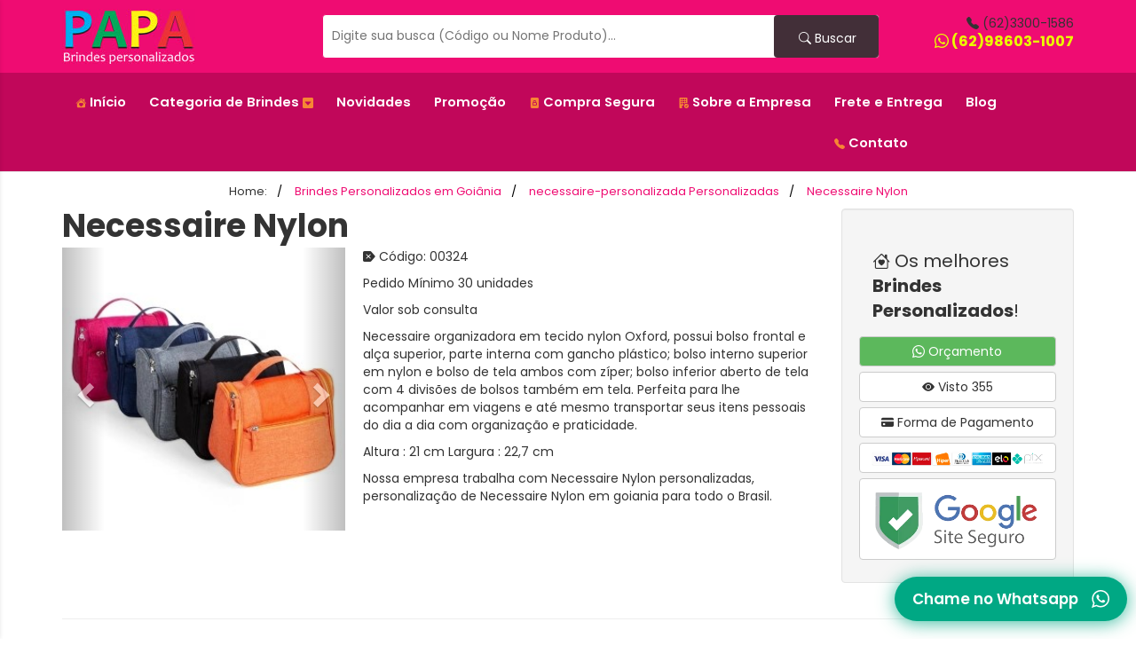

--- FILE ---
content_type: text/html; charset=UTF-8
request_url: https://papabrindes.com/produtos/00324/necessaire-nylon-oxford/
body_size: 14402
content:
<!DOCTYPE html>
<html lang="pt-BR">
<head>
    <meta charset="utf-8">
    <meta name="viewport" content="width=device-width, initial-scale=1">
    
    <title>Necessaire Nylon Personalizada em goiania, personalização</title>
    <meta name="description" content="Nossa empresa trabalha com Necessaire Nylon Personalizada em goiania, personalização de necessaire de nylon em goiania">
    
    	<meta name="Robots" content="index, follow" />
	<meta name="company" content="Papa Brindes" />
	<meta name="revisit-after" content="2 days" />
    <meta name="keywords" content="Nossa empresa trabalha com Necessaire Nylon Personalizada em goiania, personalização de necessaire de nylon em goiania">
    <link rel="canonical" href="https://papabrindes.com/produtos/00324/necessaire-nylon-oxford/" />
	<link rel="alternate" href="https://papabrindes.com/produtos/00324/necessaire-nylon-oxford/" hreflang="pt-br" />
	
    <meta property="og:locale" content="ptBR" />
    <meta property="og:type" content="website" />
    <meta property="og:title" content="Necessaire Nylon Personalizada em goiania, personalização" />
    <meta property="og:description" content="Nossa empresa trabalha com Necessaire Nylon Personalizada em goiania, personalização de necessaire de nylon em goiania" />
    <meta property="og:url" content="https://papabrindes.com/produtos/00324/necessaire-nylon-oxford/" />
    <meta property="og:sitename" content="Necessaire Nylon Personalizada em goiania, personalização" />
    <meta property="og:image" content="https://papabrindes.com/images/imgcatalogo.webp" />	
	
    <meta name="twitter:card" content="Pape Brindes">
    <meta name="twitter:title" content="Necessaire Nylon Personalizada em goiania, personalização">
    <meta name="twitter:description" content="Necessaire Nylon Personalizada em goiania, personalização">
	<meta name="twitter:image" content="https://papabrindes.com/images/imgcatalogo.webp" />
	
	 
	
	<link rel="shortcut icon" href="https://papabrindes.com/images/icon.png" />
	<link rel="stylesheet" href="https://papabrindes.com/front/_core/_cdn/bootstrap/css/bootstrap.min.css">
	<link rel="stylesheet" href="https://cdn.jsdelivr.net/npm/bootstrap-icons@1.13.1/font/bootstrap-icons.min.css">
	
    <link rel="stylesheet" href="https://papabrindes.com/front/_core/_cdn/app/css/class.css">
    <link rel="stylesheet" href="https://papabrindes.com/front/_core/_cdn/app/css/forms.css">
    <link rel="stylesheet" href="https://papabrindes.com/front/_core/_cdn/app/css/typography.css">
    <link rel="stylesheet" href="https://papabrindes.com/front/_core/_cdn/app/css/template.css">
    <link rel="stylesheet" href="https://papabrindes.com/front/_core/_cdn/app/css/novo.css">
    <link href="https://fonts.googleapis.com/css2?family=Poppins:wght@100;200;300;400;500;600;700;800;900&amp;display=swap" rel="stylesheet">
    
    <link rel="stylesheet" href="https://papabrindes.com/front/_core/_cdn/sidr/css/jquery.sidr.light.min.css">
    <link  href="https://papabrindes.com/front/_core/_cdn/fancybox/css/jquery.fancybox.min.css" rel="stylesheet">
    <link rel="stylesheet" href="https://papabrindes.com/front/app/estabelecimento/css/style1434.css">
    <script src="https://papabrindes.com/front/_core/_cdn/jquery/js/jquery.min.js"></script>
    <script src="https://papabrindes.com/front/_core/_cdn/fancybox/js/jquery.fancybox.min.js"></script> 
	
<!-- Google tag (gtag.js) -->
<script async src="https://www.googletagmanager.com/gtag/js?id=G-DWGHW39G5X"></script>
<script>
  window.dataLayer = window.dataLayer || [];
  function gtag(){dataLayer.push(arguments);}
  gtag('js', new Date());

  gtag('config', 'G-DWGHW39G5X');
</script>
<!-- Meta Pixel Code -->
<script>
!function(f,b,e,v,n,t,s)
{if(f.fbq)return;n=f.fbq=function(){n.callMethod?
n.callMethod.apply(n,arguments):n.queue.push(arguments)};
if(!f._fbq)f._fbq=n;n.push=n;n.loaded=!0;n.version='2.0';
n.queue=[];t=b.createElement(e);t.async=!0;
t.src=v;s=b.getElementsByTagName(e)[0];
s.parentNode.insertBefore(t,s)}(window, document,'script',
'https://connect.facebook.net/en_US/fbevents.js');
fbq('init', '1337401450249761');
fbq('track', 'PageView');
</script>
<noscript><img height="1" width="1" style="display:none"
src="https://www.facebook.com/tr?id=1337401450249761&ev=PageView&noscript=1"
/></noscript>
<!-- End Meta Pixel Code -->
</head>
<body>
    <div id="main" class="body-estabelecimento">
        <div class="header">
            <div class="top">
                <div class="container">
                    <div class="row align-middle hidden-sm hidden-xs">
                        <div class="col-md-3">
                            <a href="https://papabrindes.com/" title="Papa brindes personalizados"><img src="https://papabrindes.com/images/logo.jpg" title="papa brindes personalizados" width="150px"></a>
                        </div>

                        <div class="col-md-9">
                            <div class="row">
                                <div class="col-md-9">
                                    <div class="search-bar">
                                        <div class="clear"></div>
                                        <form class="align-middle" method="GET"
                                            action="https://papabrindes.com/busca.php">
                                            <input type="text" required name="pesquisa" placeholder="Digite sua busca (Código ou Nome Produto)..."  value="" />
                                            <button id="Buscar">
                                                <i class="bi bi-search"></i> Buscar
                                            </button>
                                            <div class="clear"></div>
                                        </form>
                                    </div>
                                </div>
                                
                                <div class="col-md-3 direita">
								<a href="tel:6233001586" title="Ligue pra nós"><i class="bi bi-telephone-fill"></i> (62)3300-1586</a></br>	
									<a href="https://papabrindes.com/whats/" class="textwhats" title="Atendimento no Whatsapp"><i class="bi bi-whatsapp"></i> (62)98603-1007</a>	
                                	
                                </div>
                                
                                
                            </div>
                        </div>
                        </div>
                    </div>
					
                    <div class="row align-middle-mobile visible-sm visible-xs">
                        <div class="col-md-3 col-sm-3 col-xs-3">
                            <div class="user-menu pull-left">
                                <a href="#" class="sidrLeft" href="#sidebarLeft" title="Menu">
                                    <i class="lni lni-menu-hamburger-1"><i class="bi bi-list"></i></i>
                                </a>
                            </div>
                        </div>

                        <div class="col-md-6 col-sm-6 col-xs-6 nopadd">
                        </div>

                        <div class="col-md-3 col-sm-3 col-xs-3">
                            <div class="user-info pull-right">
                                <div class="holder-shop-bag pull-right">								
                                    
                                </div>
                            </div>
                        </div>
                    </div>
                </div>
            </div>

            <div class="navigator naver hidden-sm hidden-xs">
                <div class="container">
                    <div class="row">
                        <div class="col-md-12">
                            <nav class="navbar pull-left">
                                <ul class="nav navbar-nav">
		<li ><a href="https://papabrindes.com/" title="Início do site Brindes em Goiânia"><i class="bi bi-house-heart-fill"></i> Início</a></li>
		<li class="dropdown">
			<a class="dropdown-toggle" data-toggle="dropdown" href="#">
				Categoria de Brindes
				<i class="bi bi-caret-down-square-fill"></i>
			</a>
			<ul class="dropdown-menu">									
                                    <li><a title="Bloco Anotação personalizado em Goiânia" href="https://papabrindes.com/categoria/bloco-anotacao/">Bloco Anotação</a></li><li><a title="Bolsa térmica, Sacola Térmica, copo Térmico, bolsas" href="https://papabrindes.com/categoria/produtos-termicos/">Bolsa Térmica</a></li><li><a title="Camiseta personalizada em Goiânia, camisetas personalizadas" href="https://papabrindes.com/categoria/camisetas/">Camisetas</a></li><li><a title="Caneca Térmica personalizada" href="https://papabrindes.com/categoria/caneca-termica/">Caneca Térmica</a></li><li><a title="Caneca Personalizada em Goiânia é na Papa Brindes" href="https://papabrindes.com/categoria/canecas/">Canecas</a></li><li><a title="Canetas personalizadas em Goiânia, caneta personalizada" href="https://papabrindes.com/categoria/canetas/">Canetas</a></li><li><a title="Chaveiro Personalizado em Goiânia, chaveiros personalizado" href="https://papabrindes.com/categoria/chaveiros/">Chaveiros</a></li><li><a title="Copo Térmico Personalizado" href="https://papabrindes.com/categoria/copo-termico/">Copo Térmico</a></li><li><a title="Copo personalizado, copos personalizados em goiânia" href="https://papabrindes.com/categoria/copos/">Copos</a></li><li><a title="Brindes personalizados para Escritórios e Empresas" href="https://papabrindes.com/categoria/escritorio/">Escritório</a></li><li><a title="Garrafas Térmica personalizada em goiania" href="https://papabrindes.com/categoria/garrafa-termica/">Garrafa Térmica</a></li><li><a title="Garrafa personalizada em Goiânia, Squeze personalizada" href="https://papabrindes.com/categoria/garrafas/">Garrafas</a></li><li><a title="Gráfica rápida em Goiânia, personalizados na gráfica" href="https://papabrindes.com/categoria/grafica/">Gráfica</a></li><li><a title="Kit Churrasco personalizado em goiania" href="https://papabrindes.com/categoria/kit-churrasco/">Kit Churrasco</a></li><li><a title="Brindes personalizados linha femina, para mulheres" href="https://papabrindes.com/categoria/mulheres/">Linha Feminina</a></li><li><a title="Trabalhamos com Necessaire personalizada em goiania" href="https://papabrindes.com/categoria/necessaire-personalizada/">Necessaire</a></li><li><a title="Pasta personalizada em goiânia" href="https://papabrindes.com/categoria/pasta-personalizada/">Pastas</a></li><li><a title="Linha de Brindes de Luxo personalizados, Brindes Alto padrão" href="https://papabrindes.com/categoria/premium/">Premium</a></li><li><a title="Brindes Promocionais personalizados, brinde promocional" href="https://papabrindes.com/categoria/promocional/">Promocional</a></li><li><a title="Sacolas personalizadas, Personalização de Sacolas em goiania" href="https://papabrindes.com/categoria/sacolas/">Sacolas</a></li>        </ul>
		</li>
		<li><a href="https://papabrindes.com/novidades/"> Novidades</a></li>
		<li><a href="https://papabrindes.com/promocao/"> Promoção</a></li>
		<li><a data-toggle="modal" data-target="#exampleModal3"> <i class="bi bi-file-lock-fill"></i> Compra Segura</a></li>
		<li><a data-toggle="modal" data-target="#exampleModal2"> <i class="bi bi-building-fill-check"></i> Sobre a Empresa</a></li>
		<li><a data-toggle="modal" data-target="#exampleModal1">  Frete e Entrega</a></li>
		<li><a href="https://papabrindes.com/blog/"> Blog</a></li>
		<li><a href="https://papabrindes.com/whats/"> <i class="bi bi-telephone-fill"></i> Contato</a></li>
	</ul>
                            </nav>
                            <div class="clear"></div>
                        </div>
                    </div>
                </div>
            </div>
        </div>
        <div class="sidebars">
            <div id="sidebarLeft">
                <div class="sidebar">
                    <div class="sidebar-header">
                        <span>MENU</span>
                        <i class="close-sidebar lni lni-xmark-circle" onclick="$.sidr('close', 'sidrLeft');"></i>
                        <div class="clear"></div>
                    </div>

                    <div class="sidebar-content">
                        <div class="sidebar-info">

		<style>
		.categoria{
			
		}
		.full{
			width:100%;
			margin-bottom:6px;
		}
		.categoria li{
			width: 100%;
			display: inline-table;
			height: 15px;
			background: #fafafa;
			border: 1px solid #ccc;
			padding: 5px;			
			border-right: 4px solid #fafafa;
		}
		.categoria li:hover{			
			background: #fff;
			border-right: 4px solid #d3505f;			
		}
		.green{
						color:green !important;
		}
		.blue{
			color:blue !important;
		}
		</style>		
		<div class="content-fluid">
		<div class="categoria">	
			<ul class="categoria">
<li><a title="Brindes em Goiania" href="https://papabrindes.com/">Home</a></li>			
								<li><a title="Bloco Anotação personalizado em Goiânia" href="https://papabrindes.com/categoria/bloco-anotacao/">Bloco Anotação</a></li><li><a title="Bolsa térmica, Sacola Térmica, copo Térmico, bolsas" href="https://papabrindes.com/categoria/produtos-termicos/">Bolsa Térmica</a></li><li><a title="Camiseta personalizada em Goiânia, camisetas personalizadas" href="https://papabrindes.com/categoria/camisetas/">Camisetas</a></li><li><a title="Caneca Térmica personalizada" href="https://papabrindes.com/categoria/caneca-termica/">Caneca Térmica</a></li><li><a title="Caneca Personalizada em Goiânia é na Papa Brindes" href="https://papabrindes.com/categoria/canecas/">Canecas</a></li><li><a title="Canetas personalizadas em Goiânia, caneta personalizada" href="https://papabrindes.com/categoria/canetas/">Canetas</a></li><li><a title="Chaveiro Personalizado em Goiânia, chaveiros personalizado" href="https://papabrindes.com/categoria/chaveiros/">Chaveiros</a></li><li><a title="Copo Térmico Personalizado" href="https://papabrindes.com/categoria/copo-termico/">Copo Térmico</a></li><li><a title="Copo personalizado, copos personalizados em goiânia" href="https://papabrindes.com/categoria/copos/">Copos</a></li><li><a title="Brindes personalizados para Escritórios e Empresas" href="https://papabrindes.com/categoria/escritorio/">Escritório</a></li><li><a title="Garrafas Térmica personalizada em goiania" href="https://papabrindes.com/categoria/garrafa-termica/">Garrafa Térmica</a></li><li><a title="Garrafa personalizada em Goiânia, Squeze personalizada" href="https://papabrindes.com/categoria/garrafas/">Garrafas</a></li><li><a title="Gráfica rápida em Goiânia, personalizados na gráfica" href="https://papabrindes.com/categoria/grafica/">Gráfica</a></li><li><a title="Kit Churrasco personalizado em goiania" href="https://papabrindes.com/categoria/kit-churrasco/">Kit Churrasco</a></li><li><a title="Brindes personalizados linha femina, para mulheres" href="https://papabrindes.com/categoria/mulheres/">Linha Feminina</a></li><li><a title="Trabalhamos com Necessaire personalizada em goiania" href="https://papabrindes.com/categoria/necessaire-personalizada/">Necessaire</a></li><li><a title="Pasta personalizada em goiânia" href="https://papabrindes.com/categoria/pasta-personalizada/">Pastas</a></li><li><a title="Linha de Brindes de Luxo personalizados, Brindes Alto padrão" href="https://papabrindes.com/categoria/premium/">Premium</a></li><li><a title="Brindes Promocionais personalizados, brinde promocional" href="https://papabrindes.com/categoria/promocional/">Promocional</a></li><li><a title="Sacolas personalizadas, Personalização de Sacolas em goiania" href="https://papabrindes.com/categoria/sacolas/">Sacolas</a></li>		<li><a data-toggle="modal" data-target="#exampleModal3"> <i class="lni lni-money-protection"></i> Compra Segura</a></li>
		<li><a href="https://papabrindes.com/novidades/"> Novidades</a></li>
		<li><a href="https://papabrindes.com/promocao/"> Promoção</a></li>
		<li><a data-toggle="modal" data-target="#exampleModal2"> <i class="lni lni-restaurant"></i> Sobre a Empresa</a></li>
		<li><a href="https://papabrindes.com//blog/"> Nosso Blog</a></li>		
		</ul>
		</div>
							</div>
					
                            <div class="title">
                                <i class="lni lni-alarm-clock"></i>
                                <span>Funcionamento</span>
                            </div>

                            <div class="content">
                               Segunda a Sexta das 8:00 as 12:00/14:00 as 17:00 </div>

                        </div>

                        <div class="sidebar-info">

                            <div class="title">
                                <i class="lni lni-map-marker"></i>
                                <span>Endereço</span>
                            </div>

                            <div class="content">
                                11ª Av, 1409, Leste Universitário                            </div>

                        </div>

                        <div class="sidebar-info">

                            <div class="title">
                                <i class="lni lni-headphone-alt"></i>
                                <span>Contato</span>
                            </div>

                            <div class="content">
                                <div class="listitem">
                                    <i class="lni green lni-whatsapp"></i>
                                    <span>(62)3300-1586
                                    </span>
                                </div>                                
                            </div>                         
                        </div>
                    </div>
                </div>
            </div>
        </div>

         <div class="sceneElement">

            <div class="container nopadd visible-xs visible-sm">

                <div class="cover" >                    
                </div>

                <div class="grudado">

                    <div class="avatar">
                        <div class="holder">
                            <a href="https://papabrindes.com/" title="Brindes em Goiania">
                                <img src="https://papabrindes.com/uploads/fc4582c020543b7d0ba8a7462fc1f1f652016cbc.webp" alt="Catalogo"
                                    title="Pap Brindes e Presentes" />
                            </a>
                        </div>
                    </div>

                </div>

                <div class="app-infos">                 

                    
                </div>
            </div>

            <div class="middle minfit">
                <div class="container">
                    <div class="row visible-xs visible-sm">
                        <div class="col-md-12">
                            <div class="clearline"></div>
                        </div>
                    </div>
                    <div class="row">
                        <div class="col-md-12">
                            <div class="search-bar-mobile visible-xs visible-sm">
                                <form class="align-middle" class="fmcarrinho" action="https://papabrindes.com/busca.php" method="GET">

                                    <input type="text" required name="pesquisa" placeholder="Digite sua busca..." value="" />                                  
                                    <button id="Buscar1">
                                        Buscar
                                    </button>
                                    <div class="clear"></div>
                                </form>
                            </div>
                        </div>
                    </div>
<div class="sceneElement">
		<div class="middle">
			<div class="">			
				<div class="single-produto nost">
					<div>									
					<ul class="breadcrumb">
						<li>Home: </li>
						<li>
							<a href="https://papabrindes.com/" title="Brindes personalizados goiania, brindes goiania">
							<span>Brindes Personalizados em Goiânia</span></a>
						</li>
						<li>
							<a href="https://papabrindes.com/categoria/necessaire-personalizada/" title="necessaire-personalizada Personalizadas">
							<span>necessaire-personalizada Personalizadas</span></a>
						</li>
						<li>
							<a href="https://papabrindes.com/produtos/00324/necessaire-nylon-oxford/" title="Necessaire Nylon">
							<span>Necessaire Nylon</span></a>
						</li>
					</ul>
					</div>
					</div>
						<div class="row">
												<div class="col-md-9 col-sm-9">
												<div class="title-icon">
													<h1><strong> Necessaire Nylon </strong></h1>
												</div>
												<div class="conteudoimg">
												    <div id="carouselgaleria" class="carousel slide">
												    <div class="carousel-inner">									
						
																								<div class="item zoomer active">
													<a data-fancybox="galeria" href="https://papabrindes.com/uploads/3676a5480dd16589489018ea2ce41b6a477902f4.webp">
														<img src="https://papabrindes.com/uploads/3676a5480dd16589489018ea2ce41b6a477902f4.webp" alt="Necessaire Nylon" width="100%" title="Necessaire Nylon"/>
													</a>
												</div>
																																				<div class="item zoomer">
													<a data-fancybox="galeria" href="https://papabrindes.com/uploads/e7e13a5aac6c0a2e570d897981d4a2fdfb83bd54.jpg">
														<img src="https://papabrindes.com/uploads/e7e13a5aac6c0a2e570d897981d4a2fdfb83bd54.jpg" alt="Necessaire Nylon" width="100%" title="Necessaire Nylon"/>
													</a>
												</div>
																																				<div class="item zoomer ">
													<a data-fancybox="galeria" href="https://papabrindes.com/uploads/d15e8185b9e02af9fac7c47b01cb1773abf31e2e.jpg">
														<img src="https://papabrindes.com/uploads/d15e8185b9e02af9fac7c47b01cb1773abf31e2e.jpg" alt="Necessaire Nylon" width="100%" title="Necessaire Nylon"/>
													</a>
												</div>
																																																
											</div>
											
												<a class="left seta seta-esquerda carousel-control" href="#carouselgaleria" data-slide="prev">
													<span class="glyphicon glyphicon-chevron-left"></span>
												</a>
												<a class="right seta seta-direita carousel-control" href="#carouselgaleria" data-slide="next">
													<span class="glyphicon glyphicon-chevron-right"></span>
												</a>											
										</div>
												</div>
												
													 <div class="descricao">
													     <p><i class="bi bi-backspace-reverse-fill"></i> Código: 00324</p>
													<p>Pedido M&iacute;nimo 30 unidades</p>
<p>Valor sob consulta</p>
<p>Necessaire organizadora em tecido nylon Oxford, possui bolso frontal e al&ccedil;a superior, parte interna com gancho pl&aacute;stico; bolso interno superior em nylon e bolso de tela ambos com z&iacute;per; bolso inferior aberto de tela com 4 divis&otilde;es de bolsos tamb&eacute;m em tela. Perfeita para lhe acompanhar em viagens e at&eacute; mesmo transportar seus itens pessoais do dia a dia com organiza&ccedil;&atilde;o e praticidade.</p>
<p>Altura : 21 cm Largura : 22,7 cm</p>
<p>Nossa empresa trabalha com Necessaire Nylon personalizadas, personaliza&ccedil;&atilde;o de Necessaire Nylon em goiania para todo o Brasil.</p>	
													
													    
													</div>
																									
																														
										</div>
										<div class="col-md-3 col-sm-3">
										    <div class="well">
			    <span class="topo"> <i class="bi bi-house-heart"></i> Os melhores <strong>Brindes Personalizados</strong>!</span>
			    								               
			    								               			    								              
			    								              			    								              <a href="/whats/" title="Comprar Necessaire Nylon (00324)" target="_blank" class="botoes_icone btn-success btn btn-default full" style="color:#FFFFFF"><i class="bi bi-whatsapp"></i> Orçamento</a>
			    								               
			    								               
			    								               
			    								                
			    								                
												                												                <span  class="btn btn-default full">
											<i class="bi bi-eye-fill"></i> Visto 355 									</span>
												               
											<a class="botoes_icone btn btn-default full" data-toggle="modal" data-target="#exampleModal4">
                                                            <i class="bi bi-credit-card-fill"></i> Forma de Pagamento</a>	   
                                                            
                                            <span class="botoes_icone btn btn-default full" >
                                                            <img src="https://papabrindes.com/images/bandeiras_pix.webp" width="100%" />                  
												               	</span>
											<span class="botoes_icone btn btn-default full" >
                                                            <img src="https://papabrindes.com/images/site_seguro_google.webp" width="100%" />                  
												               	</span>		               	
																			
			</div>
										    
										</div>
									
										
														
									
									</div>
									<div class="container nopadding">
									    
									    <hr>
<span><p><strong>Quais são os prazos de produção e entrega?</strong><br>Nosso prazo para o produto ficar pronto varia de 2 até 15 dias, porem caso o cliente precise do produto e tenha uma data de entrega específica e de urgência, consulte um de nossos vendedores!</p>
<p><strong>Existe pedido mínimo?</strong><br>Sim, porém não existe um padrão depende de cada produtos a ser personalizados e da técnica utilizada por isso indicamos consultar um de nossos vendedores.</p>
<p><strong>Quais são as opções de personalização?</strong><br>Nossa empresa trabalha com personalização  feita com serigrafia, laser, sublimação, bordado, transfer, entre outras técnicas.&nbsp;</p>
<p><strong>Vocês fazem arte e ou layout para os brindes?</strong><br>Sim, oferecemos um serviço de criação de arte ou adaptação do logotipo conforme sua necessidade e não é cobrado nenhum valor aparte por isso.</p>
<p><strong>Quais são as formas de pagamento?</strong><br>Aceitamos pagamento via boleto, Pix, cartão de crédito (taxa por conta do cliente). Em todos os casos pedimos um sinal antecipado de 50% do valor total do pedido.</p>
<p><strong>Vocês fazem entrega para todo o Brasil?</strong><br>Sim, realizamos entregas em todo o território nacional via transportadora, Correios ou motoboy, dependendo da localização tudo com frete pago pelo cliente.</p>
<p>Se deseja tirar mais dúvidas estamos a disposição / Somos a maior e melhor empresa de <a title="brindes" href="https://www.papabrindes.com"><strong>Brindes em Goiania</strong></a> e estamos a sua disposição.</p></span>
									</div>
								</div>
							</div>
						
					</div>
				</div>
			</div>
		</div>
		
		<div class="container nopadding" >
			<div class="categoria">
				<div class="row">
					<div class="col-md-12 col-sm-12 col-xs-12">						
						<span class="topo"><i class="bi bi-emoji-heart-eyes"></i> <strong>Brindes Personalizados</strong> que Você pode Querer!</span>					
					</div>					
				</div>
				<div class="produtos">
					<div class="">
						<div class="c">							
																                     <div class="col-xs-12 col-sm-4" style="margin-bottom:5px;">
                    <div class="listmini">     <a href="https://papabrindes.com/produtos/00210/necessaire-diva/"
                                title="Necessaire DIVA">
                        <div class="col-xs-3 col-md-3">
                            <img src="https://papabrindes.com/uploads/DIVA.webp" width="80" height="80" />
                        </div>
                        <div class="col-xs-9 col-md-9">
                             <span class="nome">Código: 00210</span></br>
                             <span class="nome">Necessaire DIVA</span></br>
                             <span class="nome"><i class="bi bi-eye-fill"></i> Visto 2.967</span>
                        </div>
                        <div style="clear:both"></div>
                        </a>
                    </div>
                    </div>
                                        <div class="col-xs-12 col-sm-4" style="margin-bottom:5px;">
                    <div class="listmini">     <a href="https://papabrindes.com/produtos/00209/necessaire-box/"
                                title="Necessaire BOX">
                        <div class="col-xs-3 col-md-3">
                            <img src="https://papabrindes.com/uploads/d2905b0559187c3e02da388342a6beba8afaca7a.webp" width="80" height="80" />
                        </div>
                        <div class="col-xs-9 col-md-9">
                             <span class="nome">Código: 00209</span></br>
                             <span class="nome">Necessaire BOX</span></br>
                             <span class="nome"><i class="bi bi-eye-fill"></i> Visto 2.664</span>
                        </div>
                        <div style="clear:both"></div>
                        </a>
                    </div>
                    </div>
                                        <div class="col-xs-12 col-sm-4" style="margin-bottom:5px;">
                    <div class="listmini">     <a href="https://papabrindes.com/produtos/00327/necessaire-box-de-nylon-simples/"
                                title="Necessaire box de Nylon Simples">
                        <div class="col-xs-3 col-md-3">
                            <img src="https://papabrindes.com/uploads/d7dd1ca3ec4f0bac13964ada80e6d0c9d91da1fd.webp" width="80" height="80" />
                        </div>
                        <div class="col-xs-9 col-md-9">
                             <span class="nome">Código: 00327</span></br>
                             <span class="nome">Necessaire box de Nylon Simples</span></br>
                             <span class="nome"><i class="bi bi-eye-fill"></i> Visto 586</span>
                        </div>
                        <div style="clear:both"></div>
                        </a>
                    </div>
                    </div>
                                        <div class="col-xs-12 col-sm-4" style="margin-bottom:5px;">
                    <div class="listmini">     <a href="https://papabrindes.com/produtos/00276/necessaire-plastico/"
                                title="Necessaire de Plástico">
                        <div class="col-xs-3 col-md-3">
                            <img src="https://papabrindes.com/uploads/f4b508ddb106d8e50f31a5adfe2ff1cfbbfe2cff.webp" width="80" height="80" />
                        </div>
                        <div class="col-xs-9 col-md-9">
                             <span class="nome">Código: 00276</span></br>
                             <span class="nome">Necessaire de Plástico</span></br>
                             <span class="nome"><i class="bi bi-eye-fill"></i> Visto 525</span>
                        </div>
                        <div style="clear:both"></div>
                        </a>
                    </div>
                    </div>
                                        <div class="col-xs-12 col-sm-4" style="margin-bottom:5px;">
                    <div class="listmini">     <a href="https://papabrindes.com/produtos/00328/necessaire-box-organizadora/"
                                title="Necessaire Box organizadora">
                        <div class="col-xs-3 col-md-3">
                            <img src="https://papabrindes.com/uploads/da4c52b8ec33bccb6b47a77dd13e478fa818b071.webp" width="80" height="80" />
                        </div>
                        <div class="col-xs-9 col-md-9">
                             <span class="nome">Código: 00328</span></br>
                             <span class="nome">Necessaire Box organizadora</span></br>
                             <span class="nome"><i class="bi bi-eye-fill"></i> Visto 513</span>
                        </div>
                        <div style="clear:both"></div>
                        </a>
                    </div>
                    </div>
                                        <div class="col-xs-12 col-sm-4" style="margin-bottom:5px;">
                    <div class="listmini">     <a href="https://papabrindes.com/produtos/00275/necessaire-estojo-slim/"
                                title="Necessaire Estojo Slim">
                        <div class="col-xs-3 col-md-3">
                            <img src="https://papabrindes.com/uploads/a0034e677533f0bc12a1dc8c5f98d3c050936ce1.webp" width="80" height="80" />
                        </div>
                        <div class="col-xs-9 col-md-9">
                             <span class="nome">Código: 00275</span></br>
                             <span class="nome">Necessaire Estojo Slim</span></br>
                             <span class="nome"><i class="bi bi-eye-fill"></i> Visto 510</span>
                        </div>
                        <div style="clear:both"></div>
                        </a>
                    </div>
                    </div>
                        						</div>
					</div>
				</div>
			</div>
		</div>
</div>

</div>

<div class="c-depoimento">
    <div class="container nopadding">
            <div class="row">
					<div class="col-md-12 col-sm-12 col-xs-12">						
						<span class="topo"><i class="bi bi-chat-quote-fill"></i> <strong>Depoimento</strong> de Clientes Satisfeitos</span>					
					</div>					
	</div>
	<style>
	.c-depoimento{
	    background: #ccc;
	}
	.fotodepoimento{
    float: left;
    border-radius: 10px;
	}
	
	.d-nota{
	    position: absolute;
    font-size: 18px;
    font-weight: bold;
        bottom: 14px;
    right: 25px;
    background: darkgoldenrod;
    padding: 7px;
    color: #fff;
	}
	.d-nome{
	    font-size: 15px;
	    font-weight: bold;
	}
	</style>
	             <div class="col-xs-12 col-sm-3 ">
                        <div class="well">
                                <div class="fotodepoimento">
                                    <img src="https://papabrindes.com/images/icone-homem.png" />
                                </div>
                                <span class="d-nome">Carlinhos</span></br>
                                <span class="d-nota">  5 
                                <i class="bi bi-star-fill"></i><i class="bi bi-star-fill"></i><i class="bi bi-star-fill"></i><i class="bi bi-star-fill"></i><i class="bi bi-star-fill"></i>                                    </span>
                                <span class="depoimento">olha somente agradeço todos...</span>
                        </div>
        </div>
                 <div class="col-xs-12 col-sm-3 ">
                        <div class="well">
                                <div class="fotodepoimento">
                                    <img src="https://papabrindes.com/images/icone-mulher.png" />
                                </div>
                                <span class="d-nome">Vaneila Ferreira Martins </span></br>
                                <span class="d-nota">  5 
                                <i class="bi bi-star-fill"></i><i class="bi bi-star-fill"></i><i class="bi bi-star-fill"></i><i class="bi bi-star-fill"></i><i class="bi bi-star-fill"></i>                                    </span>
                                <span class="depoimento">Super recomendo a empresa...acolhedora, competente, fez várias artes e sugestões  para que o brinde que eu queria ofertar ficasse perfeito! Parabéns! Gratidão!...</span>
                        </div>
        </div>
                 <div class="col-xs-12 col-sm-3 ">
                        <div class="well">
                                <div class="fotodepoimento">
                                    <img src="https://papabrindes.com/images/icone-mulher.png" />
                                </div>
                                <span class="d-nome">Maria Alves</span></br>
                                <span class="d-nota">  4 
                                <i class="bi bi-star-fill"></i><i class="bi bi-star-fill"></i><i class="bi bi-star-fill"></i><i class="bi bi-star-fill"></i>                                    </span>
                                <span class="depoimento">Sempre faço minhas carteirinhas da loja com eles. Além de ficar mais em conta, pontualidade na entrega. Eu super indico....</span>
                        </div>
        </div>
                 <div class="col-xs-12 col-sm-3 ">
                        <div class="well">
                                <div class="fotodepoimento">
                                    <img src="https://papabrindes.com/images/icone-mulher.png" />
                                </div>
                                <span class="d-nome">Domingas Batista</span></br>
                                <span class="d-nota">  4 
                                <i class="bi bi-star-fill"></i><i class="bi bi-star-fill"></i><i class="bi bi-star-fill"></i><i class="bi bi-star-fill"></i>                                    </span>
                                <span class="depoimento">Bom dia a todos minha experiência foi muito bom amei os produtos deles uma ótima qualidade parabéns recomendo pra qualquer pessoa estou satisfeita com o trabalho ...</span>
                        </div>
        </div>
                                 </div>    
</div>
<div class="c-empresa">
    <div class="container ">
	<style>
	.d-home {
        margin: 10px;
        padding: 20px 0px;
	}
	.d-home p{
	    font-size: 18px;
	}
	.home-nome{
	    font-size: 31px;
	}
	.home-local{
	    font-size: 40px;
	    padding: 30px;
	}
	.c-empresa{
	    background: #f2f3f7;
	}
	</style>
        <div class="col-xs-12 col-sm-3 ">
                        <div class="d-home">
                                <span class="home-nome">Mais de <strong>2 Milhões  </strong> de itens personalizados, somando <strong>15 Mil</strong> Clientes</span>
                                <a href="https://papabrindes.com/whats/" title="Atendimento no Whatsapp" class="btn btn-success full"><i class="bi bi-whatsapp"></i> (62)98603-1007</a>
                                <span class="home-nome">Que tal <strong>Ligar?</strong><span>
                                <a href="tel:6233001586" title="Ligue pra nós" class="btn btn-default full"><i class="bi bi-telephone-fill"></i> (62)3300-1586</a>
                        </div>
        </div>
         <div class="col-xs-12 col-sm-9 ">
                        <div class="d-home">
                         <p>
    Se você busca <strong>brindes personalizados</strong> que realmente geram resultados, a Papa Brindes é o parceiro certo. Atuando no mercado goiano desde 2009, já ajudamos centenas de empresas a fortalecer sua marca, encantar clientes e se destacarem da concorrência — e agora estamos prontos para fazer o mesmo por você.
</p>
<p class="home-nome">
Oferecemos total credibilidade, segurança na produção dos seus Personalizados. Nossa estrutura garante um acabamento impecável, entregas rápidas e produtos que elevam o valor da sua marca.
</p>
<p>
Imagine sua empresa marcando presença em eventos, campanhas e ações promocionais com brindes que realmente impressionam. Na Papa Brindes, isso é realidade. Trabalhamos com uma linha completa de produtos personalizáveis e opções que cabem no seu orçamento — tudo pensado para gerar alto impacto e máxima lembrança de marca.
</p>
<p>
    Enviamos para <strong >o BRASIL todo</strong>, com <strong >feedbacks positivos e indicações espontâneas</strong>!
</p>
<p>
    Somos especialistas em brindes personalizados, com uma equipe que entende o que funciona em cada tipo de ação promocional. <strong>Garantimos que você receba exatamente o que foi combinado, no prazo certo e com a qualidade que a sua empresa merece.</strong>
</p>    
                        </div>
        </div>
    </div>    
</div>
<div class="row">
</div>
<div class="footer">
	<div class="footer-info">
		<div class="container nopadding">			
				<div class="col-md-4">
				<dl itemprop="address" itemscope="" itemtype="https://schema.org/PostalAddress">
				<dt><i class="bi bi-geo-alt-fill"></i> Brindes Goiania - Papa Brindes</dt>
				<dd itemprop="streetAddress"> 11ª Av, 1409, Leste Universitário</dd>
				<dd itemprop="addressLocality"> Goiânia / GO</dd>
				<dd itemprop="postalCode">CEP 74610-030</dd>
				<dd>Telefone: (62)3300-1586 (62)98603-1007</dd>				
				</dl>				
				</div>
				
				<div class="col-md-3">
				<span class="titulo"><i class="bi bi-hand-thumbs-up-fill"></i> Nossa Redes Sociais: </span>
				<a href="https://papabrindes.com/whats/" target="_blank" title="Atendimento Whatsapp"  class="btn btn-success btn-sm" style="color:#FFFFFF"><i class="bi bi-whatsapp"></i></a>
				<a href="https://www.facebook.com/brindesdegoiania" title="Facebook Brindes goiania"  rel="nofollow" target="_blank" class="btn btn-primary btn-sm" style="color:#FFFFFF"><i class="bi bi-facebook"></i></a>
				<a href="https://maps.app.goo.gl/xY3DW68woqW3RALPA" title="Mapa Brindes goiania" rel="nofollow"  target="_blank" class="btn btn-info btn-sm" style="color:#FFFFFF"><i class="bi bi-google"></i></a>
				<a href="https://www.youtube.com/@brindesemgoiania"  title="Youtube Brindes goiania" rel="nofollow" target="_blank" class="btn btn-danger btn-sm" style="color:#FFFFFF"><i class="bi bi-youtube"></i></a>
				<a href="https://www.instagram.com/brindesemgoiania/" title="Instagram Brindes goiania" rel="nofollow" target="_blank" class="btn btn-danger btn-sm" style="color:#FFFFFF"><i class="bi bi-instagram"></i></a>
				
				</div>
				<div class="col-md-1">				
					<div class="social1">
						<span>
						<a href="#">
						<img src="https://papabrindes.com/images/logo_letsencrypt.webp" width="65px" alt="logo lets encrypt" class="semErro">
						</a>						
						<a href="https://transparencyreport.google.com/safe-browsing/search?url=https:%2F%2Fpapabrindes.com&hl=pt_BR" rel="nofollow" title="Segurança do site"  target="_blank"> 
						<img src="https://papabrindes.com/images/logo_googlesafe.webp" width="65px" alt="logo google safe" class="semErro">
						</a>		
						</span>				
					</div>
				</div>
				<div class="col-md-4 right">
				<span class="titulo">Sobre nós</span>
					<div class="social1">
					<span>
					A 16 anos trabalhando pra oferecer o que há de melhor em Brindes personalizados para Empresas e Eventos. Seja Empresas de pequeno, médio ou grande porte nossa missão é ofercer qualidade com ótimo custo Beneficio.                                    
					</span>						
                    </div>
				</div>
			
			
		</div>
	</div>
</div>		
</div>
<a href="https://papabrindes.com/whats/">
<div class="floated-chat-btn openchat" id="openchat"><span>Chame no Whatsapp</span> <img src="https://papabrindes.com/images/svg-whats.svg" width="20" alt="Chame no Whatsapp" data-lazy-src="https://papabrindes.com/images/svg-whats.svg" data-ll-status="loaded" class="entered lazyloaded"><noscript><img src="https://papabrindes.com/images/svg-whats.svg" width="20" alt="Chame no Whatsapp"></noscript></div>
</a>
<style>
.semErro{
    background: #fff;
    border-radius: 3px;
    padding: 2px 5px;
    margin-right: 7px;
	max-width: 70px;
}	
.social1 a {
    display: block; 
    padding: 0 !important;
    margin: 7px;
}
.full{
	width:100%;
}
.right{
	text-align:right;
}
</style>

<script type="javascript">

$('#exampleModal').on('show.bs.modal', function (event) {
  var button = $(event.relatedTarget) // Button that triggered the modal
  var recipient = button.data('whatever') // Extract info from data-* attributes
  // If necessary, you could initiate an AJAX request here (and then do the updating in a callback).
  // Update the modal's content. We'll use jQuery here, but you could use a data binding library or other methods instead.
  var modal = $(this)
  modal.find('.modal-title').text('New message to ' + recipient)
  modal.find('.modal-body input').val(recipient)
})

</script>		
		<script src="https://papabrindes.com/front/_core/_cdn/bootstrap/js/bootstrap.min.js"></script>
		<script src="https://papabrindes.com/front/_core/_cdn/sidr/js/jquery.sidr.min.js"></script>
		<script src="https://papabrindes.com/front/_core/_cdn/maskMoney/js/maskmoney.min.js"></script>
		<script src="https://papabrindes.com/front/_core/_cdn/maskedInput/js/jquery.maskedinput.min.js"></script>
		<script src="https://papabrindes.com/front/_core/_cdn/validate/js/jquery.validate.min.js"></script>
		<script src="https://papabrindes.com/front/_core/_cdn/sticky/js/jquery.sticky.min.js"></script>
		<script src="https://papabrindes.com/front/_core/_cdn/app/js/template.js"></script>
	</body>
</html>
<!-- Modal -->
<div class="modal fade" id="exampleModal1" tabindex="-1" role="dialog" aria-labelledby="exampleModalLabel" aria-hidden="true">
  <div class="modal-dialog" role="document">
    <div class="modal-content">
      <div class="modal-header">
        <p class="modal-title" id="exampleModalLabel">Entrega e Pagamento</p>
        <button type="button" class="close" data-dismiss="modal" aria-label="Close">
          <span aria-hidden="true">&times;</span>
        </button>
      </div>
      <div class="modal-body">
       <blockquote>
<p>Nossa empresa n&atilde;o faz entrega, a entrega dos produtos e todo este processo &eacute; de responsabilidade do cliente junto a empresa contratada para esta finalidade,&nbsp;por&eacute;m podemos ajudar em todo esse processo.</p>
</blockquote>
<p>&nbsp;</p>
<p><strong><u>PRAZO E ENTREGA</u></strong></p>
<p>Nosso prazo para deixar o produto pronto na empresa para retirada &eacute; de&nbsp;3 &nbsp;a 15 dias depois da aprova&ccedil;&atilde;o da arte, Este prazo vale para&nbsp;a maioria dos pedidos, por&eacute;m existem casos onde o cliente pode solicitar um pedido com uma urg&ecirc;ncia e nossa empresa se reserva o direito de aceitar ou não o prazo de entrega solicitado pelo cliente.</p>

<p>Pedido feitos na grande Goi&acirc;nia a nossa empresa indica um moto-boy ou chama motorista via aplicativo por&eacute;m todas as taxas e valores referentes a entrega pago&nbsp;pelo cliente.</p>

<p>Pedidos feitos fora de Goi&acirc;nia a nossa empresa indica transportadoras ou at&eacute; mesmo envio do material via &Ocirc;nibus por&eacute;m todas as taxas e valores referentes a entrega&nbsp;pago&nbsp;pelo cliente.</p>
	   </div>
	   <div class="modal-footer">
        <button type="button" class="btn btn-danger" data-dismiss="modal">X</button>
      </div>
    </div>
  </div>
</div>
<!-- Modal -->
<div class="modal fade" id="exampleModal2" tabindex="-1" role="dialog" aria-labelledby="exampleModalLabel" aria-hidden="true">
  <div class="modal-dialog" role="document">
    <div class="modal-content">
      <div class="modal-header">
        <p class="modal-title" id="exampleModalLabel">Sobre a Empresa</p>
        <button type="button" class="close" data-dismiss="modal" aria-label="Close">
          <span aria-hidden="true">&times;</span>
        </button>
      </div>
      <div class="modal-body">
<p><strong>Papa Brindes e Presentes</strong><br />
Cnpj:&nbsp;38.221.521/0001-41<br />
Telefones:&nbsp;(62) 3300-1586 / 98603-1007 whats / 98436-7361 whats<br />
Endere&ccedil;o:&nbsp;11&ordf;&nbsp;Avenida, qd 41a, n&uacute;mero 1409, Setor Leste Universit&aacute;rio, Goi&acirc;nia - Go, Cep: 74.610-030<br />
Link Mapa:&nbsp;https://goo.gl/maps/3UnxUa4V2NUP16Qq7<br />
Atendimento:&nbsp;9 as 17 de Segunda a Sexta Feira</p>
<p>Nossa empresa existe a mais de 16 anos trabalhando pra oferecer o que h&aacute; de melhor em Brindes personalizados para Empresas e Eventos. Seja Empresas de pequeno, m&eacute;dio ou grande porte nossa miss&atilde;o &eacute; colocaborar com nossos cliente oferecendo um produto de qualidade com &oacute;timo custo Beneficio.</p>
</div>
<div class="modal-footer">
        <button type="button" class="btn btn-danger" data-dismiss="modal">X</button>
      </div>
    </div>
  </div>
</div>
<!-- Modal -->
<div class="modal fade" id="exampleModal3" tabindex="-1" role="dialog" aria-labelledby="exampleModalLabel" aria-hidden="true">
  <div class="modal-dialog" role="document">
    <div class="modal-content">
      <div class="modal-header">
        <p class="modal-title" id="exampleModalLabel">Compra Segura</p>
        <button type="button" class="close" data-dismiss="modal" aria-label="Close">
          <span aria-hidden="true">&times;</span>
        </button>
      </div>
      <div class="modal-body">
<p>Voc&ecirc; esta em um ambiente seguro, todas as p&aacute;ginas do nosso site s&atilde;o criptografadas, se deseja entender um pouco mais como funciona esta seguran&ccedil;a, continue lendo.</p>

<p><strong>Transmiss&atilde;o Criptografada.</strong><br />
Todos os dados s&atilde;o transmitidos de forma totalmente protegida atrav&eacute;s de criptografia com chave de seguran&ccedil;a, a transmiss&atilde;o dos dados ocorre atrav&eacute;s do protocolo SSL 3.0. Esta tecnologia &eacute; reconhecida em todo mundo como a de maior seguran&ccedil;a para transmiss&atilde;o de dados via rede Internet, e &eacute; utilizada em larga escala pelas mais diversas institui&ccedil;&otilde;es que possuem sites na Web e recebem informa&ccedil;&otilde;es restritas de seus clientes como numero de CPF cart&atilde;o de cr&eacute;dito ou outras transa&ccedil;&otilde;es inclusive de bancos.</p>

<p><strong>Como eu identifico um ambiente seguro?</strong><br />
No topo onde esta o endere&ccedil;o do site ele come&ccedil;a com https o que significa que &eacute; um site criptografado e totalmente seguro.</p>

<p><strong>Ambiente Seguro</strong></p>

<p>Seus dados cadastrais permanecem em ambiente seguro, utilizamos algumas das mais confi&aacute;veis tecnologias do mercado para armazenamento de dados no caso Google e Amazon AWS. conforme pode ser visto em Google Transparency Report.</p>

	   </div>
	   <div class="modal-footer">
        <button type="button" class="btn btn-danger" data-dismiss="modal">X</button>
      </div>
    </div>
  </div>
</div>
<!-- Modal -->
<div class="modal fade" id="exampleModal4" tabindex="-1" role="dialog" aria-labelledby="exampleModalLabel" aria-hidden="true">
  <div class="modal-dialog" role="document">
    <div class="modal-content">
      <div class="modal-header">
        <p class="modal-title" id="exampleModalLabel">Forma de Pagamento</p>
        <button type="button" class="close" data-dismiss="modal" aria-label="Close">
          <span aria-hidden="true">&times;</span>
        </button>
      </div>
      <div class="modal-body">
       <blockquote>
<p>Nossa empresa não vende a prazo, pagamento sempre é feito 50% para ativação do pedido e o valor restante na retirada do(s) produto(s). Nossa Empresa
se reserva o direito de não liberar a entrega de produtos sem a confirmação do pagamento do valor restante.</p>
</blockquote>
<p><u>Aceitamos pagamento via</u></p>
<p>
1-Dinheiro<br />
2-Pix<br />
3-Ted<br />
4-Doc<br />
5-Boleto *Avista<br />
6-Cart&atilde;o Debito<br />
7-Cart&atilde;o Cr&eacute;dito (Com Juros)
</p>
	   </div>
	   <div class="modal-footer">
        <button type="button" class="btn btn-danger" data-dismiss="modal">X</button>
      </div>
    </div>
  </div>
</div>
<!-- Modal -->
<script>
$('#exampleModal').on('shown.bs.modal', function () {
  $('#myInput').trigger('focus')
})
</script>
<!-- Modal -->
<div class="modal fade" id="exampleModal" tabindex="-1" role="dialog" aria-labelledby="exampleModalLabel" aria-hidden="true">
  <div class="modal-dialog" role="document">
    <div class="modal-content">
      <div class="modal-header">
        <h5 class="modal-title" id="exampleModalLabel">Video Necessaire Nylon</h5>
        <button type="button" class="close" data-dismiss="modal" aria-label="Close">
          <span aria-hidden="true">&times;</span>
        </button>
      </div>
      <div class="modal-body">
        Sem Video!      </div>
    </div>
  </div>
</div>


--- FILE ---
content_type: text/css
request_url: https://papabrindes.com/front/_core/_cdn/app/css/forms.css
body_size: 1268
content:

.form-wizard {
display: block;
margin: auto;
padding: 20px 20px 6px 20px;
max-width: 900px;
}

.form-default {
display: block;
margin: auto;
padding: 40px 20px 40px 20px;
max-width: 900px;
}

.form-field-default {
margin-bottom: 20px;
width: 100%;
}

.form-field-default button {
width: 100%;
}

.form-field-radio {
display: inline-block;
margin-right: 8px;
padding: 12px 24px 10px 20px;
background: rgba(0,0,0,.05);
border-radius: 4px;
cursor: pointer;
}

.form-field-radio input[type=radio] {
transform: translateY(1px);
margin-right: 5px;
}

.form-field-terms {
display: inline-block;
width: 100%;
/*padding: 12px 24px 10px 20px;*/
/*background: rgba(0,0,0,.05);*/
border-radius: 4px;
cursor: pointer;
}

.form-field-terms input[type=radio] {
transform: translateY(1px);
margin-right: 5px;
}

input {
  filter: none;
}

label {
display: block;
min-height: 22px;
font-size: 14px;
font-weight: 600;
}

.form-tip {
display: block;
margin: 0 0 10px 0;
/*border: 1px dashed rgba(0,0,0,.2);*/
border-left: 3px solid #181439;
background: rgba(0,0,0,.05);
padding: 6px 12px 5px 12px;
text-align: center;
font-size: 12px;
line-height: 14px;
/*opacity: .75;*/
color: rgba(0,0,0,.6);
}

input[type=text],
input[type=email],
input[type=select],
input[type=textarea],
input[type=password],
textarea,
.maskmoney {
width: 100%;
border: 0;
padding: 15px 16px 12px 16px;
/*border: 1px solid rgba(0,0,0,.2);*/
border-radius: 4px;
/*background: #fff;*/
background: rgba(0,0,0,.05);
}

.form-100 input,
.form-100 select,
.form-100 textarea {
width: 100%;
}

.form-filters {

}

.form-filters label {
display: block;
min-height: 21px;
}

.form-filters button {
width: 100%;
background: rgba(0,0,0,.05);
/*border: 1px solid rgba(0,0,0,.2);*/
background: rgba(0,0,0,.05);
padding: 16px 10px 12px 16px;
}

.form-filters button span {
margin-right: 6px;
font-size: 14px;
font-weight: 600;
color: #181439;
text-transform: uppercase;
transition: 0.2s;
}

.form-filters button i {
margin-right: 0;
}

.fake-select {
max-width: 100%;
border: 0;
padding: 0;
/*border: 1px solid rgba(0,0,0,.2);*/
border-radius: 4px;
/*background: #fff;*/
/*overflow: hidden;*/
}

.fake-select select {
display: block;
-moz-appearance:none;
-webkit-appearance:none;
appearance:none;
padding: 15px 16px 13px 16px;
border: 0;
width: 100.3%;
background: rgba(0,0,0,.05);
}

.fake-select i {
position: absolute;
pointer-events: none;
margin: 19px 30px 0 0;
right: 0;
text-align: center;
color: #ff4e0e;
}

.form-field {
width: 100%;
}

.form-field-submit {
margin-top: 14px;
}

.form-field-submit button {
float: right;
}

.form-field-checkbox {
padding-top: 27px;
}

.form-field-checkbox input[type=checkbox] {
margin-right: 8px;
transform: translateY(1px);
}

.form-field input[type=text],
.form-field input[type=email],
.form-field input[type=select],
.form-field input[type=textarea],
.form-field input[type=password] {
width: 100%;
}

.form-field-icon input[type=text],
.form-field-icon input[type=email],
.form-field-icon input[type=select],
.form-field-icon input[type=textarea],
.form-field-icon input[type=password] {
padding-left: 40px;
}

button {
border: 0;
padding: 16px 23px 12px 26px;
/*border: 1px solid #181439;*/
border-radius: 4px;
background: #181439;
text-align: center;
}

button span {
color: #fff;
}

button i {
/*margin-left: 5px;*/
color: #ff4e0e;
}

.fakebutton {
border: 0;
padding: 16px 10px 12px 10px;
/*border: 1px solid rgba(0,0,0,.2);*/
border-radius: 4px;
background: rgba(0,0,0,.05);
text-align: center;
}

.fakebutton span {
color: #666;
}

.fakebutton i {
margin-right: 3px;
color: #ff4e0e;
font-size: 12px;
}

.backbutton {
border: 0;
padding: 16px 0 12px 0;
/*border: 1px solid rgba(0,0,0,.2);*/
border-radius: 4px;
/*background: rgba(0,0,0,.05);*/
text-align: center;
}

.backbutton span {
color: #666;
}

.backbutton i {
margin-right: 3px;
color: #ff4e0e;
font-size: 12px;
}

.login .backbutton {
float: left;
}

.form-field-icon .form-icon {
display: block;
pointer-events: none;
color: #ff4e0e;
transform: translateY(34px) translateX(16px);
}

label.error {
/*position: absolute;*/
color: #cf000f;
margin-top: 1px;
font-size: 12px;
font-weight: 400;
margin-bottom: -5px;
}

.fakehidden {
width: 0 !important;
height: 0 !important;
opacity: 0 !important;
margin: 0 !important;
padding: 0 !important;
}

.fakehidden + .error {
margin-top: -20px;
}

input[name=subdominio] + .error {
white-space: nowrap;
}

#image-upload + .error,
#image-upload2 + .error {
margin: auto;
left: 0;
right: 0;
position: absolute;
bottom: 20px;
background: #cf000f;
color: #fff;
border-radius: 4px;
padding: 6px 8px 4px 8px;
font-size: 12px;
text-align: center;
max-width: 90px;
}

.filter-select .outside {
position: absolute;
transform: translateY(2px);
background: rgba(0,0,0,.05);
border-radius: 4px;
font-size: 14px;
padding: 7px 6px 5px 6px;
text-align: center;
font-weight: 600;
}

.filter-select .fake-select {
/*background: red;*/
}

.filter-select .fake-select select {
background: transparent;
padding: 7px 25px 2px 36px !important;
width: 150px !important;
}

.filter-select .fake-select i {
margin: 11px 15px 0 0 !important;
}

/* US */

@media (max-width: 320px)  {

}

/* XS */

@media (max-width: 544px)  {

}

/* SMALL */

@media (min-width: 545px) and (max-width: 767px)  {

}

/* MEDIUM */

@media (min-width: 546px) and (max-width: 991px)  {

}

/* LARGE */

@media (min-width: 992px) and (max-width: 1199px)  {

}

/* EXTRA LARGE */

@media (min-width: 1200px) {

}

/* ALL MOBILE */

@media (max-width: 991px) {

	.form-field-checkbox {
	padding-top: 16px;
	text-align: center;
	}

	.form-field-submit button {
	width: 100%;
	}

	button {
	padding-left: 6px;
	padding-right: 6px;
	text-align: center;
	width: 100%;
	}

	.fakebutton {
	width: 100%;
	padding-left: 6px;
	padding-right: 6px;
	text-align: center;
	width: 100%;
	}

	label.error {
	width: 100%;
	text-align: center;
	}

	.form-default {
	padding: 0 0 6px 0;
	}

	.form-field-default {
	margin-bottom: 14px;
	}

	.form-field-submit {
	margin-top: 5px;
	}

	input[name=subdominio] + .error {
	white-space: normal;
	}

	label.error {
	margin-bottom: 5px;
	}

	.form-field-radio {
	display: block;
	float: left;
	width: 47.5%;
	text-align: center;
	margin-right: 1%;
	padding: 12px 4px 10px 4px;
	background: rgba(0,0,0,.05);
	border-radius: 4px;
	cursor: pointer;
	}

	.form-field-radio input[type=radio] {
	margin-right: 3px;
	}

	.form-field-radio:nth-child(3) {
	float: right;
	}

	.form-wizard {
	padding: 0;
	}

	input[name=keepalive] {
	margin-bottom: 16px !important;
	}

	.filter-select .fake-select select {
	padding: 6px 25px 3px 36px !important;
	font-size: 15px !important;
	}

}

--- FILE ---
content_type: text/css
request_url: https://papabrindes.com/front/_core/_cdn/app/css/typography.css
body_size: 1223
content:
@-webkit-keyframes fontfix {
    from { opacity: 1; }
    to   { opacity: 1; }
}

body {
font-family: "Poppins";
-webkit-animation-delay: 0.1s;
-webkit-animation-name: fontfix;
-webkit-animation-duration: 0.1s;
-webkit-animation-iteration-count: 1;
-webkit-animation-timing-function: linear;
font-smoothing: antialiased;
text-rendering: optimizeLegibility;
-webkit-font-smoothing: antialiased;
-webkit-text-rendering: optimizeLegibility;
}

/*novo conteudo*/
.text-center {
display: block;
text-align: center;
}

.colored {
color: #f68634;
}

a,
a:hover,
a:active,
a:focus {
text-decoration: none;
outline: none;
color: #333;
}

strong {
font-weight: 700;
}

*,
*:hover,
*:active,
*:focus {
outline: none !important;
}

.novoproduto {
margin: auto auto 10px auto;
border: 1px solid rgba(0,0,0,.07);
border-radius: 6px;
padding: 12px 12px 12px 12px;
/*background: rgba(0,0,0,.025);*/
}

.novoproduto .capa {
display: flex;
/*align-items: center;*/
/*justify-content: center;*/
border-radius: 6px;
overflow: hidden;
width: 100%;
height: 100px;
}

.novoproduto .capa img {
display: block;
margin: auto;
width: 100%;
border-radius: 6px;
}

.novoproduto .nome {
display: block;
margin: 0 0 5px 0;
font-weight: 600;
font-size: 14px;
line-height: 16px;
}

.novoproduto .descricao {
display: block;
font-weight: 400;
font-size: 12px;
line-height: 14px;
color: rgba(0,0,0,.5);
/*word-break: break-all;*/
/*overflow-wrap: break-word;*/
}

.novoproduto .preco {
margin: 6px 0 0 0;
}

.novoproduto .preco .valor_anterior {
display: block;
margin: 0 0 -1px 0;
text-align: left;
font-size: 12px;
line-height: 14px;
color: rgba(0,0,0,.5);
}

.novoproduto .preco .blank_valor_anterior {
display: block;
width: 100%;
height: 7px;
color: rgba(0,0,0,.5);
}

.novoproduto .preco .valor {
display: block;
margin: 0 0 0 0;
font-size: 14px;
line-height: 16px;
font-weight: 600;
}

.valor-green {
color: rgba(16,185,129,.9) !important;
}

.novoproduto .plus-holder {
float: right;
}

.novoproduto .plus {
display: block;
float: left;
margin: 0 0 0 0;
background: #e22f38;
color: #fff;
border-radius: 6px 0 0 6px;
text-align: center;
width: 26px;
height: 26px;
font-size: 18px;
line-height: 27px;
font-weight: 600;
}

.novoproduto .plus-desc {
display: block;
float: left;
margin: 0 0 0 0;
background: #e22f38;
border-radius: 0 6px 6px 0;
text-align: center;
height: 26px;
font-size: 12px;
line-height: 27px;
padding: 0 6px 0 6px;
border-left: 1px solid rgba(255,255,255,.2);
background: rgba(0,0,0,.06);
}

.categoria .novo-vertudo {
display: block;
width: 100%;
margin: 14px 0 16px 0;
text-align: center;
border-bottom: 1px solid rgba(0,0,0,.05);
border-radius: 6px;
padding-bottom: 18px;
}

.categoria .novo-vertudo i {
margin-left: 5px;
transform: translateY(2px);
}

.categoria .title {
margin-bottom: 14px;
}

.radios-full {
display: flex;
}

.radios-full .form-field-radio {
width: 100%;
}

.radios-full label.error {
position: absolute;
margin: 10px 0 0 -20px;
}

.sacola-adicionar {
user-select: none;
}

.sacola-adicionar span {
transform: translateY(0);
}

.sacola-adicionar i {
margin: 0 8px 0 0;
transform: translateY(-1px);
font-size: 12px;
font-weight: 700;
}

.botao-fechar-compra {
margin-top: 14px;
}

/* US */

@media (max-width: 320px)  {

}

/* XS */

@media (max-width: 544px)  {

}

/* SMALL */

@media (min-width: 545px) and (max-width: 767px)  {

}

/* MEDIUM */

@media (min-width: 546px) and (max-width: 991px)  {

}

/* LARGE */

@media (min-width: 992px) and (max-width: 1199px)  {

}

/* EXTRA LARGE */

@media (min-width: 1200px) {

}

/* ALL MOBILE */

@media (max-width: 991px) {

	body,
	html {
	-webkit-overflow-scrolling: touch;
	}

	.novoproduto {
	padding: 12px 12px 12px 12px;
	}

	.novoproduto .capa {
	min-height: 120px;
	float: right;
	max-width: 120px;
	}

	.novoproduto .capa img {
	min-height: 0px;
	}

	.novoproduto .lp {
	padding-left: 5px;
	padding-right: 5px;
	}

	.novoproduto .npr {
	padding-right: 0;
	}

	.novoproduto .plus {
	margin: 0 0 0 0;
	}

	.novoproduto:last-child {
	margin-bottom: 18px;
	}

	.categoria .novo-vertudo {
	margin: -6px 0 -2px 0;
	padding-bottom: 12px;
	}

	.novoproduto .row-add {
	margin-top: 10px;
	}

	.subtotal-adicionar {
	position: fixed;
	width: 92%;
	padding: 8px 8px 8px 8px !important;
	margin: auto;
	z-index: 10;
	bottom: 10px;
	background: rgba(255,255,255,.98);
	box-shadow: 0 0 10px rgba(0,0,0,.4);
	border-radius: 6px;
	}

	.npr {
	padding-right: 0;
	}

	.subtotal-adicionar .row {
	display: flex;
	align-items: center;
	justify-content: center;
	}

	.subtotal {
	display: block;
	padding: 5px 0 0 0;
	text-align: center;
	font-size: 16px;
	}

	.sacola-adicionar {
	padding: 8px 5px 6px 5px;
	}

	.sacola-adicionar i {
	margin: 0 8px 0 0;
	transform: translateY(0);
	font-size: 12px;
	font-weight: 700;
	}

	.space-brand {
	width: 100%;
	height: 55px;
	}

	.relacionados {
	margin-top: -34px;
	}

}

/* CAIXOTE */

@media (min-width: 992px) and (max-width: 1024px) {

}

@media (min-width: 1180px) {

}



--- FILE ---
content_type: text/css
request_url: https://papabrindes.com/front/_core/_cdn/app/css/template.css
body_size: 10488
content:
body,
html {
width: 100%;
min-height: 100vh;
overflow-x: hidden !important;
/*background: rgba(0,0,0,.05);*/
}

.body-cidade {
/*background: rgba(0,0,0,.02);*/
}

.clear {
clear: both;
}

.text-center {
display: block;
text-align: center;
}

a,
a:hover,
a:active,
a:focus {
text-decoration: none;
outline: none;
color: #333;
}

strong {
font-weight: 700;
}

*,
*:hover,
*:active,
*:focus {
outline: none !important;
}

.colored {
color: #f68634;
}

.conteudoimg{
    float:left; padding:0 20px 10px 0;    width: 40%;
}

h1 {
    margin: 0px !important;
    margin-top: 0px !important;
    margin-bottom: 5px !important;
}

.bnhome{
		margin-top:10px;
	}

.textwhats{
    font-weight: bold;
    color: #eaff00;
    FONT-SIZE: initial;
}
	
.botaogrande{padding:16px 23px 12px 26px;/* background: transparent; *//* border: 1px solid transparent; *//* color: green; */border-radius: 30px;}

.floated-chat-btn,.floated-chat-w{z-index:9999;position:fixed;right:10px}
.button-chat-btn,.floated-chat-btn{font-size:1.68rem;cursor:pointer;color:#fff}
.button-chat-btn,.floated-chat-w .chat-controls .chat-extra a:hover{text-decoration:none}
.floated-chat-btn{bottom:20px;background:#00a884;box-shadow:0 2px 20px 0 rgb(0 168 132 / 77%);border-radius:75px;padding:12px 20px;display:-webkit-box;display:flex;-webkit-box-align:center;align-items:center;vertical-align:middle;-webkit-transition:.2s;transition:.2s;height:50px}
.floated-chat-btn i{vertical-align:middle;display:inline-block;font-size:24px}
.button-chat-btn span,.floated-chat-btn span{vertical-align:middle;display:inline-block;font-weight:600;margin-right:15px}
.floated-chat-btn i+span{margin-left:15px}
.floated-chat-btn:hover{-webkit-transform:scale(1.05);transform:scale(1.05);background-color:#00a884;box-shadow:0 2px 30px 0 rgba(0 168 132 / .8)}
.floated-chat-w{bottom:70px;visibility:hidden;opacity:0;-webkit-transform:translateY(-20px);transform:translateY(-20px);-webkit-transition:.3s;transition:.3s}
.floated-chat-w.active{visibility:visible;opacity:1;-webkit-transform:translateY(0);transform:translateY(0)}
.floated-chat-w .floated-chat-i{background-color:#fff;box-shadow:0 2px 40px 0 rgb(0 168 132 / 25%);border-radius:10px;width:380px;position:relative}
.floated-chat-w .floated-chat-i .chat-close{position:absolute;top:10px;right:10px;color:rgba(0,0,0,.8);font-size:10px;cursor:pointer}
.floated-chat-w .chat-head{padding:20px;border-bottom:1px solid rgba(0,0,0,.05);background:#00a884;border-radius:10px 10px 0 0}
.floated-chat-w .chat-head .user-w{display:-webkit-box;display:flex;-webkit-box-align:center;align-items:center;-webkit-box-pack:justify;justify-content:space-between}
.floated-chat-w .chat-head .user-w .user-avatar-w{width:50px}.floated-chat-w .chat-head .user-w .user-avatar-w .user-avatar{border-radius:40px;overflow:hidden;background:#fff}
.floated-chat-w .chat-head .user-w .user-avatar-w .user-avatar img{max-width:100%;height:auto}
.floated-chat-w .chat-head .user-w.with-status .user-avatar-w{position:relative}
.floated-chat-w .chat-head .user-w.with-status .user-avatar-w:before{content:"";width:10px;height:10px;position:absolute;top:2px;right:2px;border-radius:10px;box-shadow:0 0 0 3px #fff}
.floated-chat-w .chat-head .user-w.with-status.status-green .user-avatar-w:before{background-color:#24b314}.floated-chat-w .chat-head .user-w.with-status.status-red .user-avatar-w:before{background-color:#e65252}
.floated-chat-w .chat-head .user-w .user-name{padding-left:20px;-webkit-box-flex:1;flex:1;text-align:left}.floated-chat-w .chat-head .user-w .user-title{margin-bottom:2px;color:#fff;margin-top:7px}
.floated-chat-w .chat-head .user-w .user-role{font-weight:500;font-size:.81rem;color:#fff}.floated-chat-w .chat-head .user-w .user-action{width:50px;color:#f1f1f1;font-size:18px}
.floated-chat-w .chat-messages{padding:20px;height:430px;position:relative;overflow-y:auto}::-webkit-scrollbar{width:4px}::-webkit-scrollbar-track{background-color:rgba(218,218,218,0)}::-webkit-scrollbar-thumb{box-shadow:inset 0 0 30px rgba(0 168 132)}.floated-chat-w .chat-messages .message{margin-bottom:12px;text-align:left}.floated-chat-w .chat-messages .message .message-content{color:rgb(0 0 0);padding:10px 20px;background-color:#eee;border-radius:20px 20px 20px 0;max-width:90%;display:inline-block;text-align:left;opacity:1;font-family:verdana!important;font-size:14px}.message-content strong{font-weight:700}.floated-chat-w .chat-messages .message.self{text-align:right}.floated-chat-w .chat-messages .message.self .message-content{border-radius:20px 20px 0;background-color:#d9fdd3;color:#000}.floated-chat-w .chat-messages .date-break{text-align:center;margin-bottom:10px;color:rgb(0 0 0 / 55%);font-family:verdana;font-size:12px}.floated-chat-w .chat-controls{padding:9px 10px 10px;display:inline-block;width:95%}.floated-chat-w .chat-controls div.inputs{padding:10px;display:inline-block;width:95%;border:1px solid #00a884;border-radius:50px;margin:0 7px 5px}.floated-chat-w .chat-controls .message-input{border:none!important;background-color:#fff!important;padding:10px!important;width:88%!important;float:left!important;font-size:15px!important;box-shadow:none!important;margin-bottom:0!important;font-family:verdana}.floated-chat-w .chat-controls .message-input:focus{outline:0}.floated-chat-w .chat-controls select.message-select{border: none!important; background-color: #fff!important; padding: 6px!important; width: 98%!important; float: left!important; font-size: 15px!important; box-shadow: none!important; margin-bottom: 0!important; font-family: verdana; font-weight: 600;}.floated-chat-w .chat-controls .chat-extra{text-align:left;padding-left:0;float:left;width:10%;height:38px}.floated-chat-w .chat-controls .chat-extra a{display:inline-block;margin-left:10px;font-size:16px;position:relative}.floated-chat-w .chat-controls .chat-extra a .extra-tooltip{background-color:rgba(0,0,0,.9);color:#fff;font-weight:500;font-size:.63rem;text-transform:uppercase;padding:2px 7px;border-radius:4px;position:absolute;top:-20px;left:50%;-webkit-transform:translateX(-50%);transform:translateX(-50%);white-space:nowrap;display:none}.floated-chat-w .chat-controls .chat-extra a:hover .extra-tooltip{display:block}.floated-chat-w .chat-controls .chat-extra input[type=button]{background:var(--wpr-bg-e4baa0f1-3133-48e9-bfa8-ba92b35df579) 0 0/contain #00a884!important;border:none!important;text-indent:-99999px!important;width:20px!important;height:20px!important;padding:18px!important;cursor:pointer!important;border-radius:100px!important}.buttons{display:inline-block;padding:10px 5px}.button-chat-btn{background:#00a884;box-shadow:0 2px 20px 0 rgb(0 168 132 / 77%);border-radius:75px;padding:12px 20px;transition:.2s;display: inline-grid;margin:10px}.button-chat-btn:hover{-webkit-transform:scale(1.05);transform:scale(1.05);background-color:#00a884;box-shadow:0 2px 30px 0 rgba(0 168 132 / .8);color:#fff}a.button-chat-btn.whatsapp_format{margin:10px 0;min-width:250px;display:inline-block}a.button-chat-btn.whatsapp_format img{float:left;margin-top:4px;margin-left:8px}@media only screen and (max-width:380px){.floated-chat-w .floated-chat-i{width:100%;height:100%}.floated-chat-w{bottom:0;top:0;right:0;left:0;z-index:999999999}.floated-chat-w .chat-controls{position:fixed;bottom:0;background:#fff;left:0}.floated-chat-w .chat-messages{padding:20px;height:calc(100% - 35%);position:relative;overflow-y:auto}.floated-chat-w .chat-controls .message-input{width:84%}}
@media only screen and (max-width:280px){.floated-chat-w .chat-controls .message-input{width:80%}}








.listmini{
    border: 1px solid #ccc;
    border-radius: 5px;
    padding: 5px;
}
.listmini:hover{
    background:#FAFAFA;
    border-left:6px solid #ef0c72;
}

.uppercase {
text-transform: uppercase;
}

.flex-row {
display: flex;
align-items: center;
}

.flex-col {
width: 100%;
}

.minitop {
padding: 13px 0 11px 0;
background: #181439;
}

.info-badges-desktop {
float: left;
}

.info-badges-desktop .info-badge {
display: inline-block;
margin-right: 15px;
color: #fff;
}

.info-badges-desktop .info-badge:last-child {
margin-right: 0;
}

.info-badges-desktop .info-badge i {
margin-right: 5px;
}

.funcionamento {
float: right;
color: #fff;
}
.botoes{
														padding:5px;
														width:100%;
													}
													.conteudo{
														border:1px solid #ccc;
														border-radius:5px;														
													}
													.visual{
														position: absolute;
														background: #ccc;
														top: 0;
														right: 0;
														font-weight: bold;
													}
													.topo{
														margin-top:10px;
														display: inline-block;
														font-size: 20px;
														padding:15px;
													}
													.cinza{
														background:#ccc;
														padding:10px;
														margin-top:10px;
														border-radius:5px;
													}
													.nopadding{
														padding-right: 0px; padding-left: 0px;
													}
													.botoes_icone{
														    display: inline-block;
    padding: 6px 12px;
    margin-bottom: 6px;
    font-size: 14px;
    font-weight: 400;
    line-height: 1.42857143;
    text-align: center;
    white-space: nowrap;
    vertical-align: middle;
    -ms-touch-action: manipulation;
    touch-action: manipulation;
    cursor: pointer;
    -webkit-user-select: none;
    -moz-user-select: none;
    -ms-user-select: none;
    user-select: none;
    background-image: none;
    border: 1px solid #ccc;
    border-radius: 4px;
	
														
													}
													@media only screen 
  and (min-device-width: 320px) 
  and (max-device-width: 480px)
  and (-webkit-min-device-pixel-ratio: 2) {

  /** Formatar o menu para telas de iPhone 4 e 4s **/
  .botoes_icone{
		width:100%;
	}	
	.sempad{
		padding-left:0px !important;
		padding-right:0px !important;
	}
	.conteudo {
    border: 1px solid #ccc;
    border-radius: 5px;
    margin-left: 15px !important;
    margin-right: 15px !important;
    margin-bottom: 15px !important;
    }
    .conteudoimg{ 
    float:left; padding:0px !important;    width: 100% !important;
    }
    .well {
     margin-left: 0px !important; 
     margin-right: 0px !important; 
     min-height: 0px !important;
    }
    
	
}

.sempad{
	padding-left:0px;
}


/* Style the list */
ul.breadcrumb {
  padding: 10px 16px;
  list-style: none;
  background-color: #fff;
  text-align:center;
  margin-bottom:0px !important;
}

/* Display list items side by side */
ul.breadcrumb li {
  display: inline;
  font-size: 13px;
}

/* Add a slash symbol (/) before/behind each list item */
ul.breadcrumb li+li:before {
  padding: 8px;
  color: black;
  content: "/\00a0";
}

/* Add a color to all links inside the list */
ul.breadcrumb li a {
  color:#ef0c72;
  text-decoration: none;
}

/* Add a color on mouse-over */
ul.breadcrumb li a:hover {
  color: #000;
  text-decoration: underline;
}


.funcionamento i {
margin-right: 5px;
}

.top {
padding: 10px 0 10px 0;
}

.body-cidade .top {
border-bottom: 1px solid rgba(0,0,0,.15);
}

.brand a {
display: flex;
align-items: center;
}

.brand img {
display: block;
float: left;
width: 60px;
height: 60px;
border-radius: 100%;
}

.direita{
        text-align: right;
}

.esquerda{
        text-align: left;
}

.brand span {
display: block;
float: left;
max-width: 175px;
display: inline-block;
font-family: "Poppins";
font-weight: 700;
letter-spacing: -0.8px;
color: #fff;
font-size: 26px;
line-height: 25px;
}

.brand-cidade {
margin-top: -5px;
}

.svglogo {
display: block;
width: 100%;
max-width: 216px;
}

.brand-cidade img {
display: block;
width: 100%;
margin-top: 1px;
max-width: 160px;
height: auto;
}

.seletor-cidade {
width: 100%;
/*max-width: 200px;*/
color: #fff;
cursor: pointer;
}

.seletor-cidade i {
display: inline-block;
color: #f68634;
}

.seletor-cidade .lni-map-marker {
}

.seletor-cidade .lni-chevron-down {
transform: translateY(3px);
}

.seletor-cidade span {
display: inline-block;
padding: 0 10px 0 10px;
}

.mini-vender-bt {
width: 100%;
text-align: center;
margin: 1px 0 0 0;
border: 1px solid rgba(0,0,0,.15);
border-radius: 4px;
padding: 16px 0 13px 0;
transition: 0.3s;
}

.mini-vender-bt:hover {
color: rgba(255,255,255,.85);
background: #f68634;
transition: 0.3s;
}

.mini-vender-bt:hover i {
color: rgba(255,255,255,.85);
transition: 0.3s;
}

.mini-vender-bt i {
margin-left: 8px;
color: #f68634;
transition: 0.3s;
}

.vender-bt {
padding-right: 20px !important; 
}

.vender-bt i {
margin-right: 5px;
}

.powerdot {
margin-left: 2px;
}

.search-bar {
width: 96%;
}

.search-bar form {
    border: 1px solid rgb(239 12 114); 
    border-radius: 4px;
    background: #fff;
    }

.search-bar input[type=text] {float: left;border: 0;width: 90%;padding: 10px 0 12px 10px;background: transparent;border-radius: 50px; color: rgb(239 12 114);}

.search-bar button {float: right;border: 0;width: 20%; /* padding: 0; */BACKGROUND: #422f38;HEIGHT: 100%;COLOR: #FFF;}

.search-bar button i {
/*display: block; */
    transform: translateY(1px);
    /* text-align: center; */
    width: 100%;
    /* color: #f68634; */
    /* line-height: 50px;*/
}

.holder-shop-bag {
display: flex;
align-items: center;
width: 140px;
height: 50px;
}

.holder-shop-bag i {
display: block;
margin: -3px 0 0 -1px;
font-size: 36px;
color: #333;
}

.holder-shop-bag span {
display: inline-block;
float: left;
margin: 5px 10px 0 0;
color: #262222;
line-height: 50px;
}

.shop-bag {
display: block;
margin: -12px 0 0 0;
position: absolute;
width: 45px;
}

.icon-bag path {
}

.shop-bag .icon {
width: 32px;
height: 32px;
}

.shop-bag .counter {
position: absolute;
top: -11px;
right: -12px;
display: block;
border-radius: 6px;
text-align: center;
width: 24px;
height: 24px;
font-weight: 600;
font-size: 12px;
line-height: 21px;
background: #333;
border: 2px solid #fff;
color: #fff;
}

.navigator {
padding: 0;
border-bottom: 1px solid #e5e5e5;
background:#c1075a;
}

.navbar {
min-height: 0;
padding: 0;
margin: 8px 0 8px 0;
}

.menublue{
	background: darkblue;
}

.naver .navbar a,
.naver .navbar span {
display: block;
border-radius: 4px;
padding: 14px 12px 12px 14px;
font-weight: 600;
transition: 0.2s;
font-size: 14.8px;
color: #fff;
cursor: pointer;
}

.naver .navbar li:last-child a {
margin-right: 0;
}

.naver .navbar a:hover,
.naver .navbar a:active,
.naver .navbar a:focus,
.naver .navbar .active a,
.naver .navbar span:hover,
.naver .navbar span:active,
.naver .navbar span:focus,
.naver .navbar .active span {
background: rgb(59 58 58 / 56%);
transition: 0.2s;
color: #fafafa;
}

.naver .navbar a i {
font-size: 12px;
color: #f68634;
}

.naver .navbar a:hover i,
.naver .navbar a:active i,
.naver .navbar a:focus i,
.naver .navbar .active a i {
transition: 0.2s;
color: #f68634;
}

.naver .icon-right {
transform: translateX(2px);
}

.naver .icon-left {
margin-right: 5px;
}

.navbar-nav > li > .dropdown-menu {
	padding: 0;
	border: 1px solid #e5e5e5;
    border-radius: 4px;
    padding: 0;
    min-width: 600px !important;
    background: #fafafa !important;
}

.navbar-nav > li > .dropdown-menu li{
    float:left;
    width:33.3% !important;
    border-right: 1px solid #e5e5e5 !important;
}

.navbar-nav > li > .dropdown-menu a {
margin: 0;
border-bottom: 1px solid #e5e5e5;
color: #262222;
}

.navbar-nav > li > .dropdown-menu a:hover {
background: rgba(0,0,0,.05);
}

.navbar-nav > li > .dropdown-menu li:last-child a {
border-bottom: 0;
}

.navbar-nav > li > .dropdown-menu li i {
margin-right: 8px;
color: rgba(0,0,0,.5);
transform: translateY(-2px);
}

.naver-dark {
padding: 0;
background: #262222;
border-top: 1px solid #e5e5e5;
border-bottom: 1px solid #e5e5e5;
}

.naver-dark .navbar a,
.naver-dark .navbar span {
color: #fff;
}

.naver-dark .navbar a:hover,
.naver-dark .navbar a:active,
.naver-dark .navbar a:focus,
.naver-dark .navbar .active a {
background: rgba(255,255,255,.9);
transition: 0.2s;
color: #262222;
}

.naver-dark .navbar a:hover,
.naver-dark .navbar a:active,
.naver-dark .navbar a:focus,
.naver-dark .navbar .active a {
background: rgba(255,255,255,.9);
transition: 0.2s;
color: #262222;
}

.cover {
margin: 64px auto -40px auto;
/*border-radius: 0 0 30px 30px;*/
width: 100%;
/*min-height: 60px;*/
max-height: 130px;
overflow: hidden;
}

.cover img {
display: block;
width: 100%;
height: auto;
}

.avatar {
display: block;
position: absolute;
left: 0;
right: 0;
margin: auto auto auto auto;
background: #fff;
width: 90px !important;
height: 90px !important;
border-radius: 100%;
box-shadow: 0 0 5px rgba(0,0,0,.2);
z-index: 3;
transition: 0.5s;
}

.is-sticky .avatar {
margin-top: 6px !important;
transition: 0.5s;
}

.grudado {
z-index: 5 !important;
}

.avatar .holder {
margin: 5px;
border-radius: 100%;
overflow: hidden;
height: 80px;
}

.is-sticky .avatar .holder {
margin: 4px !important;
height: 62px;
}

.locked-bar .avatar {
position: fixed;
margin-top: 6px !important;
height: 70px !important;
width: 70px !important;
transition: 0.5s;
z-index: 5;
}

.locked-bar .avatar .holder {
margin: 4px !important;
height: 62px;
}

.avatar img {
display: block;
margin: auto;
width: 100%;
height: auto;
}

.head-holder {
width: 100%;
height: 240px;
}

.app-infos {
/*background: rgba(0,0,0,.05);*/
margin: 56px auto auto auto;
padding: 42px 12px 0 12px;
}

.app-infos .title {
display: block;
margin: 6px 6px 6px 6px;
text-align: center;
font-size: 21px;
line-height: 24px;
font-weight: 700;
color: #333;
}

.app-infos .description {
display: block;
margin: 0 0 8px 0;
text-align: center;
color: #333;
font-size: 14px;
line-height: 18px;
}

.app-infos .info-badges {
width: 100%;
max-width: 400px;
margin: auto;
padding: 10px 10px 10px 10px;
}

.app-infos .info-badge {
display: flex;
align-items: center;
justify-content: center;
width: 100%;
padding: 8px 3px 5px 3px;
border-right: 1px solid rgba(0,0,0,.15);
}

.clearline {
margin: 0 0 20px 0;
width: 100%;
height: 1px;
background: rgba(0,0,0,.15);
margin-top: 5px;
}

.body-cidade .clearline {
background: transparent;
}

.app-infos .info-badge:last-child {
border-right: 0;
}

.app-infos .info-badge i {
display: block;
margin-right: 10px;
font-size: 30px;
color: rgba(0,0,0,.55);
}

.app-infos .info-badge span {
display: block;
text-align: center;
font-size: 12px;
color: rgba(0,0,0,.8);
}

.search-bar-mobile {
width: 100%;
}

.search-bar-mobile form {
    border: 1px solid rgb(239 12 114);
    border-radius: 4px;
    background: #fff;
    background: rgba(0, 0, 0, .05);
}

.search-bar-mobile input[type=text] {
float: left;
border: 0;
width: 84%;
padding: 20px 0 16px 16px;
}

.search-bar-mobile button {
float: right;
border: 0;
width: 16%;
background: transparent;
padding: 0;
}

.search-bar-mobile button i {
display: block;
transform: translateY(2px);
text-align: center;
width: 100%;
color: #f68634;
line-height: 50px;
}

.sidebars {
display: none;
}

.middle {

}

.categorias {
margin: 21px 0 0 0;
}

.categoria {
margin: 0 0 0 0;
}

.categoria .counter {
display: inline-block;
margin: 0 6px 0 0;
transform: translateY(-2px);
background: rgba(0,0,0,.05);
border-radius: 4px;
font-size: 14px;
padding: 4px 8px 2px 8px;
text-align: center;
font-weight: 600;
}

.categoria .title {
display: inline-block;
margin: 0 0 18px 0;
font-size: 21px;
font-weight: 600;
}

.categoria .vertudo {
display: block;
float: right;
margin: 6px 0 0 0;
font-size: 17px;
font-weight: 300;
text-align: right;
}

.categoria .vertudo i {
transform: translateY(0);
color: #f68634;
}

.col-infinite-last {
margin: auto;
float: none;
}

.col-infinite-last .vertudo {
margin-top: -10px;
width: 100%;
text-align: center;
}

.col-infinite-last .vertudo i {
transform: translateY(2px);
}

.categoria .produto {
	margin-bottom: 26px;
    min-height: 390px;
    border: 1px solid #ef0c72;
    border-radius: 4px;
    padding: 10px;
}

.categoria .produto:hover{
    background:#fafafa;
    border-bottom:16px #ef0c72 solid;
    box-shadow:0 0 9px #ccc;
    transition:all 150ms ease-in;
}

.categoria .produto .capa {
display: table;
margin-bottom: 10px;
width: 100%;
border-radius: 6px;
overflow: hidden;
background-size: cover !important;
justify-content: center;
align-items: end;
box-shadow: 0 0 4px rgba(0,0,0,.05);
}

.categoria .produto .capa .nome {
display: table-cell;
vertical-align: bottom;
width: 100%;
height: 250px;
border-radius: 6px;
margin-bottom: -6px;
background: url("../img/shadow.png") no-repeat center bottom;
background-size: 100% 50%;
padding: 12px 8px 12px 8px;
color: #fff;
text-shadow: 1px 1px 1px rgba(0,0,0,.5);
line-height: 16px;
font-weight: 700;
}

.categoria .produto .capa img {
display: block;
margin: auto;
width: 100%;
height: auto;
}

.categoria .produto .nome {
display: block;
margin: 8px 0 5px 0;
text-align: center;
font-size: 15px;
line-height: 16px;
}

.categoria .produto .valor_anterior {
display: block;
text-align: center;
text-decoration: line-through;
font-size: 12px;
color: rgba(0,0,0,.5);
}

.categoria .produto .apenas {
display: block;
margin: 0 0 4px 0;
text-align: center;
color: rgba(0,0,0,.5);
font-size: 12px;
line-height: 14px;
}

.categoria .produto .apenas br {
display: none;
}

.categoria .produto .apenas-single {
display: block;
text-align: center;
max-width: 90px;
margin: 12px auto 5px auto;
}

.categoria .produto .apenas-single br {
display: block;
}

.categoria .produto .valor {
display: block;
margin: 0 0 5px 0;
text-align: center;
font-size: 18px;
}

.categoria .produto .detalhes,
.categoria .estabelecimento .detalhes {
display: block;
padding: 10px 12px 9px 10px;
background: rgba(39,41,62,.98);
color: #fff;
text-align: center;
border-radius: 6px;
}

.categoria .produto .detalhes span,
.categoria .estabelecimento .detalhes span {
display: inline-block;
transform: translateY(-2px);
}

.categoria .produto .detalhes i,
.categoria .estabelecimento .detalhes i {
display: inline-block;
transform: translateY(1px);
margin: 0 5px 0 0;
font-size: 21px;
}

.categoria .produto .minheight {
min-height: 340px;
}

.tv-masonry {
column-count: 4;
column-gap: 0;
width: 100%;
width: calc(100% + 15px);
}

.tv-masonry-item {
display: inline-block;
width: 100%;
padding-right: 15px;
page-break-inside: avoid;
break-inside: avoid;
}

.footer-info {
padding: 10px 12px 6px 12px;
background: #000;
}

.footer-info span {
display: block;
color: #fff;
}

.footer-info dt {
color: #fff;
font-size:large;
}

.footer-info .titulo {
color: #fff;
font-size:large;
}

.footer-info dl, dd, dt, .titulo {
color: #fff;
padding:5px 0 5px 0;
}

.footer-info a {
color: #fff;
}

.body-cidade .footer-info span {
color: rgba(255,255,255,.9);
}

.watermark {
display: block;
padding: 16px 0 15px 0;
width: 100%;
}

.watermark img {
display: block;
margin: auto;
width: 100%;
height: auto;
max-width: 150px;
opacity: .4;
filter: grayscale(100%);
}

.social {
margin: 10px 0 0 0;
display: flex;
align-items: center;
justify-content: center;
}

.social a {
display: block;
padding: 0 !important;
margin: 7px;
}

.social i {
color: #fff !important;
font-size: 20px !important;
}

.body-cidade .social i {
color: rgba(255,255,255,.9) !important;
}

.naver .navbar .social i {
color: rgba(0,0,0,.5) !important;
}

.holder-interna {
width: 100%;
height: 88px;
}

.nulled {
display: block;
padding: 12px 12px 12px 12px;
text-align: center;
color: rgba(0,0,0,.6);
font-size: 14px;
line-height: 20px;
}

.nulled-categoria {
padding-top: 0;
padding-bottom: 18px;
}

.nulled-content {
padding: 30px 30px 30px 30px;
font-size: 20px;
line-height: 22px;
color: rgba(0,0,0,.4);
}

.title-icon {
margin: 0 0 0 0;
}

.rowtitle {
text-align: center;
}

.rowtitle .clearline {
margin: 22px 0 0 0;
}

.title-icon span {
font-size: 25px;
font-weight: 600;
color: #333;
}

.title-icon i {
margin-right: 12px;
color: #f68634;
padding: 12px;
border-radius: 4px;
background: #262222;
}

.title-line {
margin: 0 auto 20px auto;
padding: 20px 0 10px 0;
font-size: 20px;
/*background: rgba(0,0,0,.03);*/
border-bottom: 2px solid rgba(0,0,0,.15);
/*border-top: 1px solid rgba(0,0,0,.2);*/
/*border-bottom: 1px solid rgba(0,0,0,.2);*/
}

.bread {
margin: 6px 0 0 0;
font-size: 14px;
}

.bread span {
margin: 0 5px 0 5px;
font-size: 12px;
color: rgba(0,0,0,.4);
}

.bread a {
color: #333;
color: rgba(0,0,0,.5);
}

.bread i {
color: #f68634;
}

.tv-infinite-menu {
display: flex;
width: 100%;
justify-content: center;
flex-wrap: wrap;
}

.tv-infinite-menu a {
display: inline-block;
padding: 22px 13px 18px 13px;
font-size: 16px;
font-weight: 400;
border-bottom: 4px solid #e5e5e5;
color: rgba(0,0,0,.5);
transition: 0.3s;
}

.tv-tabs.tv-infinite-menu a {
padding: 20px 13px 15px 13px;
}

.tv-infinite-menu a.active,
.tv-infinite-menu a:hover {
color: #000;
border-color: #f68634;
transition: 0.3s;
}

.single-produto {
/*margin: 24px 0 20px 0;*/
}

.previews {

}

.preview {
display: block;
margin: 0 0 20px 0;
width: 100%;
height: 70px;
overflow: hidden;
border-radius: 6px;
border: 1px solid rgba(0,0,0,.1);
}

.preview img {
display: block;
width: 100%;
height: auto;
}

.galeria {

}

.galeria .item {
width: 100%;
max-height: 500px;
}

.galeria .carousel-inner * {
cursor: zoom-in !important;
}

.galeria .seta {
/*background: transparent;
opacity: 1;*/
}

.galeria .seta span {
transition: 0.3s;
}

.galeria .seta:hover span {
transition: 0.3s;
}

.carousel-indicators li {
margin: 0 2px 0 0 !important;
width: 15px !important;
height: 15px !important;
border: 2px solid #fff;
background: rgba(0,0,0,.3);
box-shadow: 0 2px 2px rgba(0,0,0,.1);
}

.carousel-indicators li.active {
background: rgba(0,0,0,.2);
}

.carousel-indicators li:last-child {
margin-right: 0 !important;
}

.carousel-indicators .active {
background: rgba(255,255,255, 1);
}

.galeria img {
display: block;
margin: auto;
width: 100%;
max-width: 100%;
height: auto;
border-radius: 6px;
}

.produto-detalhes {

}

.produto-detalhes .categoria {
margin: 0 0 10px 0;
}

.produto-detalhes .categoria a {
display: block;
font-size: 14px;
color: #f68634;
font-weight: 600;
}

.produto-detalhes .nome {
margin: 0 0 9px 0;
}

.produto-detalhes .nome span {
display: block;
font-size: 22px;
line-height: 24px;
font-weight: 600;
}

.produto-detalhes .ref {
margin: 0 0 10px 0;
}

.produto-detalhes .descricao {
margin: 0 0 10px 0;
}

.produto-detalhes .descricao span {
display: block;
font-size: 14px;
}

.produto-detalhes .valor_anterior {
margin-bottom: 6px;
}

.produto-detalhes .valor_anterior span {
display: block;
font-size: 14px;
color: rgba(0,0,0,.5);
}

.produto-detalhes .valor {
margin: 0 0 10px 0;
}

.produto-detalhes .valor span {
display: block;
font-size: 22px;
font-weight: 600;
}

.botao-acao {
display: block;
padding: 12px 16px 9px 14px;
background: rgba(39,41,62,.98);
color: #fff;
text-align: center;
border-radius: 6px;
cursor: pointer;
}

.botao-acao:hover,
.botao-acao:active,
.botao-acao:focus {
color: #fff;
}

.botao-acao span {
display: inline-block;
transform: translateY(-2px);
}

.botao-acao i {
display: inline-block;
transform: translateY(1px);
margin: 0 5px 0 0;
font-size: 21px;
color: #fff !important;
}

.back-button {
display: block;
padding: 12px 16px 9px 14px;
color: #333;
border: 1px solid rgba(0,0,0,.2);
text-align: center;
border-radius: 6px;
cursor: pointer;
}

.back-button:hover,
.back-button:active,
.back-button:focus {
color: #333;
}

.back-button span {
display: inline-block;
transform: translateY(-2px);
}

.back-button i {
display: inline-block;
transform: translateY(1px);
margin: 0 5px 0 0;
font-size: 21px;
color: #f68634;
}

html .botao-acao-gray {
background: rgba(0,0,0,.15) !important;
}

html .botao-acao-gray span,
html .botao-acao-gray i {
color: #333 !important;
}


.comprar {
margin: 6px 0 20px 0;
padding: 0;
border-top: 1px solid rgba(0,0,0,.1);
}

.campo-numero {
}

input::-webkit-outer-spin-button,
input::-webkit-inner-spin-button {
  -webkit-appearance: none;
  margin: 0;
}

input[type=number] {
  -moz-appearance: textfield;
}

.campo-numero i {
display: inline-block;
border: 0;
margin: 0 5px 0 5px;
width: 37px;
height: 37px;
text-align: center;
padding: 12px 12px 10px 12px;
border-radius: 4px;
background: rgba(0,0,0,.05);
cursor: pointer;
}

.campo-numero i:first-child {
margin-left: 0;
}

.campo-numero i:last-child {
margin-right: 0;
}

.campo-numero input {
display: inline-block;
border: 0;
margin: 0 0 0 0;
width: 35px;
height: 38px;
text-align: center;
padding: 14px 0 8px 0;
border-radius: 4px;
background: #fff;
font-size: 16px;
font-weight: 600;
}

.comprar .line {
padding: 16px 0 16px 0;
border-bottom: 1px solid rgba(0,0,0,.1);
}

.comprar .line:last-child {
border: 0;
}

.thelabel {
display: block;
font-weight: 600;
transform: translateY(11px);
}

.thelabel-normal {
transform: translateY(0);
}

.modal-content {
border-radius: 6px;
box-shadow: 0 0 0 transparent;
}

.modal {
background: rgba(0,0,0,.5);
}

.fancybox-is-open .fancybox-bg {
opacity: .85 !important;
}

.modal-header {
margin: 0;
padding: 12px 16px 8px 16px;
}

.modal-header .close {
margin: 0;
padding: 0;
font-size: 22px;
opacity: 1;
color: #333 !important;
}

.modal-header button.close i {
color: rgba(0,0,0,.3);
}

.lowpadd {

}

.lowpadd .col-md-6:nth-child(1) {
padding-right: 5px;
}

.lowpadd .col-md-6:nth-child(2) {
padding-left: 5px;
}

.modal .adicionado {
padding: 10px 20px 23px 20px;
}

.adicionado .image {
width: 100%;
overflow: hidden;
border-radius: 6px;
}

.adicionado .image img {
display: block;
margin: auto;
width: 100%;
max-width: 200px;
height: auto;
border-radius: 6px;
}

.adicionado .checkicon {
display: block;
margin-bottom: 10px;
text-align: center;
font-size: 40px;
font-weight: 700;
color: #f68634;
}

@-webkit-keyframes {
  from {
    -webkit-transform: rotate(360deg);
    -o-transform: rotate(360deg);
    transform: rotate(360deg);
  }
  to {
    -webkit-transform: rotate(0deg);
    -o-transform: rotate(0deg);
    transform: rotate(0deg);
  }
}
@keyframes rotating {
  from {
    -ms-transform: rotate(360deg);
    -moz-transform: rotate(360deg);
    -webkit-transform: rotate(360deg);
    -o-transform: rotate(360deg);
    transform: rotate(360deg);
  }
  to {
    -ms-transform: rotate(0deg);
    -moz-transform: rotate(0deg);
    -webkit-transform: rotate(0deg);
    -o-transform: rotate(0deg);
    transform: rotate(0deg);
  }
}

.rotating {
  -webkit-animation: rotating 2s linear infinite;
  -moz-animation: rotating 2s linear infinite;
  -ms-animation: rotating 2s linear infinite;
  -o-animation: rotating 2s linear infinite;
  animation: rotating 2s linear infinite;
}

.adicionado .loadingicon {
display: block;
margin-bottom: -13px;
text-align: center;
font-size: 40px;
font-weight: 700;
color: rgba(0,0,0,.3);
}

.adicionado .title {
display: block;
margin-bottom: 5px;
text-align: center;
font-size: 20px;
line-height: 25px;
font-weight: 700;
}

.adicionado .text {
display: block;
text-align: center;
font-size: 16px;
line-height: 18px;
}

.minifit {
min-height: 450px;
}

.sacola {
margin: 20px 0 30px 0;
}

.sacola-table {
width: 100%;
}

.sacola-table thead {

}

.sacola-table thead th {
padding-bottom: 18px;
}

.sacola-table tr {
border-bottom: 1px solid rgba(0,0,0,.2);
padding-bottom: 10px;
margin-bottom: 10px;
}

.sacola-table .imagem {
display: flex;
margin: 10px 0 10px 0;
max-width: 87px !important;
max-height: 87px !important;
border-radius: 6px;
overflow: hidden;
}

.sacola-table .imagem img {
display: block;
margin: auto;
width: 100%;
height: auto;
}

.sacola-table .nome {
display: block;
max-width: 350px;
font-weight: 600;
padding: 15px 12px 10px 12px;
line-height: 18px;
}

.sacola-table .campo-numero {
width: 128px;
white-space: nowrap;
display: block;
}

.sacola-table .observacoes {
margin: 10px 0 10px 0;
}

.sacola-table .sacola-remover {
display: block;
cursor: pointer;
}

.sacola-table .sacola-remover i {
color: #f1828d;
margin-right: 4px;
}

.sacola-table .sacola-change {
display: block;
cursor: pointer;
}

.sacola-table .sacola-change i {
color: #f1828d;
margin-right: 4px;
}

.sacola-null {
display: none !important;
}

.sacola-null:nth-child(1) {
display: table-row !important;
}

.sacola-null .nulled {
padding: 22px 20px 20px 20px;
}

.linha-subtotal {
margin: 10px 0 0 0;
}

.subtotal {
display: block;
padding: 9px 0 7px 0;
font-size: 20px;
}

.pedido {
margin: auto auto 20px auto;
width: 100%;
}

.pedido-actions {
margin: 0;
}

.mtminus {
float: left;
width: 100%;
margin-top: -20px;
}

.title-line {
margin: 0 auto 20px auto;
padding: 20px 0 16px 0;
font-size: 20px;
border-bottom: 1px solid rgba(0,0,0,.15);
}

.title-line span {
font-weight: 600;
color: #333;
}

.title-line i {
margin-right: 12px;
color: #f68634;
}

.title-icon span {
font-weight: 600;
color: #333;
}

.row-line {
margin-bottom: 20px;
clear: both;
width: 100%;
border-bottom: 1px solid rgba(0,0,0,.15);
}

.pedido-actions {
padding: 15px 0 4px 0;
border-top: 1px solid rgba(0,0,0,.2);
}

.titlerzero .title-line {
margin-bottom: 0;
}

.comprovante {
padding: 40px 20px 40px 20px;
background: #fef9da;
/*background: rgba(0,0,0,.05);*/
/*background: rgba(0,0,0,.01);*/
border: 1px solid rgba(0,0,0,.1);
text-align: center;
font-size: 16px;
transition: 0.3s;
box-shadow: 3px 3px 3px rgba(0,0,0,.1);
}

.comprovante-parent {
padding-top: 20px;
padding-bottom: 20px;
transition: 0.3s;
}

.comprovante .content {
}

.comprovante .title {
display: block;
margin-bottom: 15px;
font-size: 30px;
font-weight: 600;
}

.alerta-comprovante {
display: block;
padding: 32px 0 10px 0;
text-align: center;
font-size: 16px;
line-height: 20px;
color: rgba(0,0,0,.5);
}

.pedido-actions .botao-acao,
.linha-subtotal .botao-acao {
width: 100%;
}

.fake-hidden {
display: block;
margin: 0;
padding: 0;
width: 0;
height: 0;
opacity: 0;
}

.error-pedido-minimo .error {
text-align: center;
margin: -5px 0 0 0;
padding: 0 15px 15px 15px;
}

.error-pedido-minimo-sacola .error {
margin: 4px 0 2px 0;
padding: 0;
}

.is-sticky,
.sticky-wrapper {
transition: 2s;
}

.obrigado {
margin: auto auto auto auto;
padding: 17px 20px 27px 20px;
width: 100%;
max-width: 600px;
}

.obrigado .botao-acao {
margin: 20px auto auto auto;
width: 100%;
max-width: 250px;
}

.obrigado .text {
line-height: 22px;
}

#modalalerta .modal-body {
text-align: center;
}

#modalalerta .modal-body span {
display: block;
margin: auto;
max-width: 500px;
font-weight: 600;
color: rgba(0,0,0,.7);
font-size: 22px;
line-height: 26px;
}

#modalalerta .modal-body i {
display: block;
margin: auto auto 16px auto;
width: 64px;
height: 64px;
line-height: 60px;
border-radius: 100%;
font-size: 28px;
text-align: center;
opacity: 1 !important;
}

#modalalerta .modal-body .alerta-icone-erro {
border: 3px solid #f1828d;
color: #f1828d;
}

#modalalerta .modal-body .alerta-icone-sucesso {
border: 3px solid #f68634;
color: #f68634;
}

.sidebar {

}

.sidr {
background: #fff !important;
box-shadow: 0 0 5px rgba(0,0,0,.1) !important;
/*border-right: 1px solid #e5e5e5;*/
/*border-left: 1px solid #e5e5e5;*/
}

.sidebar .sidebar-header {
padding: 22px 12px 20px 12px;
}

.sidebar .sidebar-header .close-sidebar {
font-size: 22px;
float: right;
color: #fff;
cursor: pointer;
}

.sidebar-content {
padding: 9px 12px 6px 12px;
}

.sidebar-info {
margin-bottom: 5px;
}

.sidebar-info .title {
padding: 12px 12px 12px 0;
border-bottom: 1px solid rgba(0,0,0,.1);
}

.sidebar-info .title i {
margin-right: 8px;
}

.sidebar-info .title span {
font-weight: 700;
}

.sidebar-info .content {
padding: 10px 0 10px 0;
line-height: 18px;
}

.sidebar-info .content .listitem {
padding: 8px 0 8px 0;
}

.sidebar-info .content .listitem i {
margin-right: 8px;
}

.sidebar-info .content .listitem .lni-envelope {
transform: translateY(1px);
}

.sidebar-info .social {
margin-top: 2px;
padding-top: 12px;
border-top: 1px solid rgba(0,0,0,.1);
}

.paginacao {
display: flex;
width: 100%;
align-content: center;
justify-content: center;
margin: 20px 0 20px 0;
}

.pagination {
padding: 0;
margin: auto;
}

.pagination > li > a, .pagination > li > span {
padding: 13px 18px 11px 18px !important;
color: #333;
font-weight: 600;
transition: 0.2s;
border: 0;
background: transparent;
margin: 0 2px 0 2px;
border-radius: 4px;
/*border: 1px solid rgba(0,0,0,.2);*/
}

.pagination > li > a:hover, .pagination > .active > a, .pagination > .active > a:focus, .pagination > .active > a:hover, .pagination > .active > span, .pagination > .active > span:focus, .pagination > .active > span:hover {
background: #181439;
color: #ff4e0e !important;
border-color: rgba(255,255,255,.3);
transition: 0.2s;
cursor: pointer;
}

.pagination a:focus i,
.pagination a:hover i {
color: #fff !important;
}  

.pagination i {
color: #333;
font-size: 12px;
}

.pagination .pagination-back a,
.pagination .pagination-next a {
background: rgba(0,0,0,.05);
}

.paginaerro {
margin-bottom: 40px;
}

.funcionamento-mobile {
margin: 3px 0 3px 0;
text-align: center;
color: rgba(0,0,0,.4);
font-weight: 600;
}

.funcionamento-mobile i {
margin-right: 3px;
}

.banners {
margin: 12px 0 35px 0;
}

.banners .seta-esquerda,
.banners .seta-direita {
background: transparent;
transition: 0.3s;
}

.banners .seta-esquerda:hover,
.banners .seta-direita:hover {
transition: 0.3s;
}

.banners img {
display: block;
max-width: 100%;
border-radius: 6px;
margin: auto;
height: auto;
}

.opcoes {

}

.comprar .line-variacao {
padding: 10px 0 12px 0;
}

.line-variacao .thelabel {
display: block;
margin: 6px 0 13px 0;
transform: translateY(0) !important;
}

.line-variacao .escolhas {
display: block;
margin: 6px 0 13px 0;
transform: translateY(0) !important;
}

.opcoes .opcao {
display: flex;
float: left;
align-items: center;
margin: 0 0 10px 0;
background: rgba(0,0,0,.05);
cursor: pointer;
width: 49%;
min-height: 62px;
padding: 0;
}

.opcoes .opcao:nth-child(even) {
float: right;
}

.opcoes .opcao .check {
display: flex;
align-items: center;
justify-content: center;
width: 15%;
float: left;
padding: 10px 10px 8px 10px;
height: 35px;
transition: .4s;
background: rgba(0,0,0,.05);
}


.opcoes .opcao:focus .check,
.opcoes .opcao:active .check {
background: rgba(0,0,0,.05);
}

.opcoes .opcao.active .check {
background: #000;
transition: .4s;
}

.opcoes .opcao.active .check i {
display: block;
text-align: center;
color: #fff;
transition: .4s;
content: "\ea55";
}

.opcoes .opcao:hover .check i::before,
.opcoes .opcao.active .check i::before {
content: "\ea55";
transition: .4s;
color: #fff;
}

.opcoes .opcao:focus .check i,
.opcoes .opcao:active .check i {
opacity: 0;
}

.opcoes .opcao .detalhes {
display: block;
width: 85%;
float: left;
padding: 10px 10px 8px 10px;
}

.opcoes .opcao .titulo {
display: block;
padding: 2px 0 0 0;
font-weight: 600;
}

.opcoes .opcao .descricao {
display: block;
}

.opcoes .checker {
display: block;
position: absolute;
width: 0;
height: 0;
opacity: 0;
}

.produto-total {
display: block;
}

.error-holder {
display: block;
margin: 4px 0 0 0;
width: 100%;
height: auto;
}

.line-variacao .fakehidden {
display: none;
}

.sacola-alterar td {
padding: 6px 12px 6px 12px;
}

.sacola-alterar .td-nome {
padding: 0;
}

.sacola-alterar .td-valor {
min-width: 100px;
}

.sacola-alterar .td-acoes {
padding: 0;
}
.sacola-alterar .td-acoes .holder {
display: flex;
margin: 8px auto auto auto;
justify-content: center;
align-items: center;
min-width: 205px;
}

.sacola-alterar .td-acoes a {
padding: 12px 12px 12px 12px;
text-align: center;
}

.sacola-alterar .td-acoes a i {
display: inline-block;
font-size: 18px;
}

.sacola-alterar .td-acoes a span {
display: inline-block !important;
}

.sacola-alterar .td-detalhes {
padding: 0 6px 0 6px;
}

.sacola-alterar .td-detalhes span {
display: block;
padding: 12px 12px 12px 12px;
background: rgba(0,0,0,.05);
max-height: 92px;
font-size: 12px;
border-radius: 6px;
overflow-y: auto;
}

.floatbar {
position: fixed;
bottom: 0;
width: 100%;
justify-content: center;
align-items: center;
background: #262222;
}

.floatbar .floatitem {
width: 100%;
cursor: pointer;
}

.floatbar .floatitem .floaticon i {
display: block;
text-align: center;
color: #fff;
font-size: 24px;
padding: 12px 14px 15px 14px;
}

.floatbar .floatitem .floaticon .lni-frame-expand {
font-size: 20px;
transform: translateY(3px);
}

.floatbar .floatitem .floaticon .lni-star {
transform: translateY(2px);
}

.floatbar .floatitem .floaticon .lni-bullhorn {
transform: translateY(3px);
}

.floatbar-holder {
width: 100%;
height: 60px;
}

.estabelecimentos {
margin-bottom: 29px;
}

.estabelecimentos .estabelecimento {
}

.estabelecimentos .estabelecimento .capa {
/*margin: 0 0 -50px 0;
background: rgba(0,0,0,.1);
border-radius: 6px;
height: 120px;
overflow: hidden;*/
}

.estabelecimentos .estabelecimento .noshadow {
background: transparent !important;
}

.estabelecimentos .estabelecimento .capa img {
/*display: block;
width: 100%;
height: auto;
opacity: .8;*/
}

.estabelecimentos .estabelecimento .perfil {
display: block;
margin: auto auto 10px auto;
background: #fff;
width: 60px !important;
height: 60px !important;
border-radius: 100%;
box-shadow: 0 0 5px rgba(0,0,0,.2);
z-index: 3;
transition: 0.5s;
}

.estabelecimentos .estabelecimento .perfil .holder {
margin: 5px;
float: left;
border-radius: 100%;
overflow: hidden;
}

.estabelecimentos .estabelecimento .perfil img {
display: block;
width: 100%;
height: auto;
}

.estabelecimentos .estabelecimento .descricao {
display: block;
margin: 6px 8px 4px 8px;
font-size: 14px;
font-weight: 400;
}

.estabelecimentos .estabelecimento .status {
text-align: center;
margin: 9px 0 8px 0;
}

.estabelecimentos .estabelecimento .status span {
text-align: center;
color: rgba(0,0,0,.4);
font-weight: 600;
}

.estabelecimentos .estabelecimento .status .aberto i {
color: #f68634;
color: #333;
}

.estabelecimentos .estabelecimento .status .fechado i {
color: #f1828d;
color: #333;
}

.categoria .estabelecimentos .produto .capa .nome {
height: 160px;
}

.categoria .estabelecimento {
min-height: 242px;
margin-bottom: 0;
}

.noborder {
border: 0 !important;
}

.middle-bar {
display: flex;
justify-content: center;
}

.segmentos {
margin: 0 0 0 0;
padding: 0 0 0 0;
/*background: rgba(0,0,0,.05);*/
/*border-top: 1px solid rgba(0,0,0,.15);*/
/*border-bottom: 1px solid rgba(0,0,0,.15);*/
}

.segmentos .explorer {
margin-right: 5px;
transform: translateY(0);
}

.explorador {
margin-right: 2px !important;
font-size: 23px !important;
}

.segmentos a {

}

.segmentos a {
border-color: #e5e5e5;
color: rgba(0,0,0,.5);
}

.segmentos a span {
margin: auto;
text-align: center;
display: block;
font-size: 16px;
line-height: 18px;
/*max-width: 120px;*/
}

.segmentos a.active,
.segmentos a:hover {
border-color: rgba(255,255,255,.8) !important;
color: #333;
}

.segmentos a.active,
.segmentos a:hover {
border-color: #f68634 !important;
}

.search-bar {
margin: auto;
width: 100%;
}

.body-cidade .categoria .produto .detalhes i, 
.body-cidade .categoria .estabelecimento .detalhes i {
color: #f68634;
}

.body-cidade .categoria .produto .detalhes {
background: transparent;
background: rgba(0,0,0,.05);
color: #262222;
}

.title-icon i.icon-normal {
background: transparent;
padding: 0;
margin-right: 5px;
}

.back-gray {
margin-top: -20px;
padding: 20px 0 0 0;
background: rgba(0,0,0,.03);
}

.border-bottom {
border-bottom: 1px solid rgba(0,0,0,.15);
}

.body-cidade .top {
padding: 26px 0 24px 0 !important;
}

.breadcrumb-gray {
/*padding: 10px;*/
background: rgba(0,0,0,.05);
}

.breadcrumb-gray .search-bar-mobile form {
margin: 10px;
background: #fff !important;
}

.seletor-cidade-mobile {
margin-top: 72px;
padding: 24px 12px 19px 12px;
background: rgba(0,0,0,.03);
float: left;
max-width: 100%;
}

.seletor-cidade-mobile span {
display: block;
margin: auto;
max-width: 300px;
text-align: center;
padding: 0;
text-transform: uppercase;
font-weight: 400;
}

.seletor-cidade-mobile span strong {
font-weight: 600;
}

.seletor-cidade .lni-map-marker {
margin-right: 0;
}

.seletor-cidade .lni-chevron-down {
transform: translateY(0);
margin-left: 2px;
}

.seletor-cidade-mobile span {
color: rgba(39,41,62,.98);
}

.tv-tabs i {
margin-right: 5px;
}

.tv-tabs .lni-pointer {
transform: translateY(3px);
}

.tv-tabs .lni-target {
transform: translateY(1px);
}

.cidade-box {
margin: auto auto 2px auto; 
width: 100%;
max-width: 400px;
}

.cidade-box .fake-select select {
/*padding: 18px 16px 16px 16px;*/
/*font-size: 16px;*/
}

.cidade-box .fake-select i {
/*margin: 24px 30px 0 0;*/
}

.cidade-box .text-escolha {
display: block;
margin: 6px 0 18px 0;
text-align: center;
font-size: 18px;
font-weight: 600;
}

.cidade-box .form-field-entrar {
display: block;
float: none;
margin: auto auto 4px auto;
width: 100%;
max-width: 190px;
}

.cidade-box .form-field-entrar button {
padding: 17px 23px 14px 26px;
}

.body-cidade .categoria {
float: left;
width: 100%;
margin: 1px 0 -10px 0 !important;
}

.body-cidade .search-bar {
width: 100%;
float: left;
}

.mini-links {

}

.mini-links a {
margin-right: 15px;
color: rgba(255,255,255,.9);
}

.seletor-cidade span {
color: rgba(255,255,255,.9);
}

.mini-links a:hover {
color: #fff;
}

.mini-links a:last-child {
margin-right: 0;
}

.mini-links a i {
margin-right: 5px;
color: #f68634;
}

.body-cidade .user-menu .lni-menu {
margin: -1px 0 0 6px;
}

.body-cidade .user-menu .lni-arrow-left {
margin: -1px 0 0 5px;
}

.body-cidade .user-menu .lni-map-marker {
margin: -1px 5px 0 0;
font-size: 27px;
}

.sidebar-links {

}

.sidebar-links a {
display: block;
padding: 12px 12px 12px 12px;
border-bottom: 1px solid rgba(0,0,0,.1);
}

.sidebar-links i {
margin-right: 6px;
color: #f68634;
}


.footer-cidade span {
margin: 8px 0 0 0;
padding: 0;
}

.footer-cidade .social {
margin: 1px 0 0 0;
padding: 0;
float: right;
}

.addtohome {
display: none;
}

.cupom-msg {
display: block;
margin-bottom: 18px;
text-transform: uppercase;
font-size: 13px;
letter-spacing: 0.5px;
}

.cupom-fail {
color: red;
}

.cupom-ok {
color: green;
}

/* US */

@media (max-width: 320px)  {

}

/* XS */

@media (max-width: 544px)  {

}

/* SMALL */

@media (min-width: 545px) and (max-width: 767px)  {

}

/* MEDIUM */

@media (min-width: 546px) and (max-width: 991px)  {

}

/* LARGE */

@media (min-width: 992px) and (max-width: 1199px)  {

}

/* EXTRA LARGE */

@media (min-width: 1200px) {

	.categoria .produto .capa .nome {
	font-size: 16px;
	line-height: 18px;
	padding: 12px 12px 14px 12px;
	}

}

/* NAVBAR */

@media (min-width: 992px) {
    .dropdown:hover .dropdown-menu {
        display: block;
    }
}

/* ALL MOBILE */

@media (max-width: 991px) {

	.tv-masonry {
	column-count: 2;
	}

	.tv-infinite {
	overflow-x: scroll;
	overflow-y: hidden;
	/*white-space: nowrap;*/
	overflow-scrolling: touch;
	-webkit-overflow-scrolling: touch;
	}

	.tv-infinite::-webkit-scrollbar {
	display: none;
	-ms-overflow-style: none;
	scrollbar-width: none;
	}

	.produtos .tv-infinite .col-infinite {
	display: inline-block !important;
	vertical-align: middle !important;
	padding-right: 0 !important;
	white-space: normal !important;
	width: 100% !important;
	max-width: 160px !important;
	height: auto !important;
	}

	.col-infinite .produto .capa {
	max-height: 170px;
	margin-bottom: 6px;
	}

	.col-infinite .produto .capa .nome {
	height: 170px;
	}

	.col-infinite .produto {
	min-height: 0;
	}

	.estabelecimentos .tv-infinite .col-infinite {
	display: inline-block !important;
	vertical-align: middle !important;
	padding-right: 0 !important;
	white-space: normal !important;
	width: 100% !important;
	max-width: 160px !important;
	height: auto !important;
	}

	.estabelecimentos .estabelecimento {
	min-height: 0;
	}

	.estabelecimentos .estabelecimento .capa {
	height: 100px;
	}
	.categoria .produto{
		min-height: 360px;
	}
	.well{
		margin-left: 10px;
		margin-right: 10px;
	}
	
	.categoria .produto .apenas-single {
	display: block;
	text-align: center;
	max-width: 70px;
	margin: 9px auto 4px auto;
	}

	.header .top {
	width: 100%;
	position: fixed;
	padding: 18px 0 18px 0;
	/*border-bottom: 1px solid rgba(0,0,0,.1) !important;*/
	box-shadow: 0 0 5px rgba(0,0,0,.1);
	z-index: 2;
	}

	.shop-bag {
	margin-top: -15px;
	}

	.holder-shop-bag {
	height: 30px;
	width: 48px;
	}

	.user-menu i {
	display: block;
	margin: 2px 0 0 5px;
	color: #333;
	text-align: center;
	font-size: 27px;
	}

	.tv-infinite .produto {
	margin-bottom: 0;
	}

	.tv-infinite .col-infinite:last-child {
	margin-right: 20px;
	}

	.tv-infinite .col-infinite-last {
	margin-right: 15px;
	}

	.middle {
	margin: 0;
	}

	.col-infinite-last .vertudo {
	margin-top: 0;
	}

	.tv-grid .produto .capa {
	max-height: 170px;
	margin-bottom: 6px;
	}

	.tv-grid .produto .capa .nome {
	height: 170px;
	}

	.tv-grid .col-xs-6:nth-child(odd) {
	padding-right: 10px;
	}

	.tv-grid .col-xs-6:nth-child(even) {
	padding-left: 10px;
	}

	.tv-grid .produto {
	min-height: 290px;
	margin-bottom: 25px;
	}

	.no-bottom-mobile {
	margin-bottom: 0 !important;
	padding-bottom: 0 !important;
	}

	.title-icon {
	width: 100%;
	margin: 0 0 0 0;
	font-size: 20px;
	}

	.title-icon span {
	display: block;
	margin: 0 0 0 0;
	text-align: center;
	font-size: 24px;
	}

	.bread-box {
	display: flex;
	width: 100%;
	align-items: center;
	justify-content: center;
	}

	.bread {
	display: block;
	margin: auto;
	margin: 5px 0 20px 0;
	}

	.tv-infinite-menu {
	flex-wrap: nowrap;
	justify-content: flex-start;
	}

	.holder-interna-nopadd {
	height: 40px;
	}

	.nopaddmobile {
	padding: 0;
	}

	.padd-container-mobile {
	padding: 20px 15px 9px 15px;
	}

	.single-produto {
	text-align: center;
	}

	.produto-detalhes .nome {
	margin-bottom: 9px;
	}

	.produto-detalhes .nome span {
	padding-left: 30px;
	padding-right: 30px;
	font-weight: 700;
	line-height: 25px;
	}

	.produto-detalhes .categoria a {
	font-size: 16px;
	}

	.produto-detalhes .descricao {
	margin-bottom: 8px;
	}

	.galeria img {
	border-radius: 0;
	}

	.comprar .line .thelabel {
	text-align: left;
	}

	.botao-acao {
	width: 100%;
	}

	.relacionados {
	margin-top: -45px;
	}

	.galeria .carousel-inner {
	background: rgba(0,0,0,.05);
	border-bottom: 1px solid rgba(0,0,0,.15);
	}

	.produto-detalhes .categoria {
	margin-bottom: 7px;
	}

	.lowpadd .col-md-6:nth-child(1) {
	padding-right: 15px;
	}

	.lowpadd .col-md-6:nth-child(2) {
	padding-left: 15px;
	}

	.modal-header .close {
	width: auto;
	}

	#modalcarrinho .botao-acao {
	padding: 12px 12px 10px 12px;
	}

	#modalcarrinho .botao-acao-gray {
	margin-bottom: 10px;
	}

	.sacola {
	margin-top: 4px;
	}

	.sacola-table {
	margin-top: 0;
	}

	.sacola-table thead {
	display: none;
	}

	.sacola-table tr {
	display: block;
	margin: 0;
	padding: 8px 10px 18px 10px;
	text-align: center;
	}

	.sacola-table tr td {
	display: block;
	padding: 10px 10px 0 10px;
	}

	.sacola-table tr td.td-foto {
	width: 100%;
	float: left;
	}

	.sacola-table tr td.td-foto .imagem {
	margin: auto;
	width: 60px;
	height: auto;
	}

	.sacola-table tr td.td-nome {
	width: 100%;
	float: right;
	}

	.linha-subtotal {
	padding: 0 15px 0 15px;
	}

	.subtotal {
	text-align: center;
	padding: 8px 15px 13px 15px;
	}

	.pedido {
	padding: 0 15px 15px 15px;
	}

	.pedido .col-xs-6:nth-child(1) {
	padding-right: 5px;
	}

	.pedido .col-xs-6:nth-child(2) {
	padding-left: 5px;
	}

	.pedido .col-xs-5:nth-child(1) {
	padding-right: 5px;
	}

	.pedido .col-xs-7:nth-child(3) {
	padding-left: 5px;
	}

	.pedido .mtminus {
	margin-top: -12px;
	}

	.rowtitle {
	padding: 88px 15px 0 15px;
	background: rgba(0,0,0,.03);
	}

	.rowtitle .clearline {
	margin-top: 8px;
	}

	.botao-acao,
	.back-button {
	padding-left: 0;
	padding-right: 0;
	}

	.holder-interna-sacola {
	height: 0;
	}

	.title-line {
	text-align: center;
	}

	.fake-hidden {
	padding: 0 !important;
	}

	.pedido-actions {
	}

	.sacola-null .nulled {
	padding-top: 8px;
	}

	.banners {
	margin: 20px 0 -4px 0;
	}

	.categoria {
	margin-bottom: 19px;
	}

	.line-variacao .thelabel {
	display: block;
	width: 100%;
	text-align: center !important;
	margin: 4px 0 0 0;
	font-size: 16px;
	transform: translateY(0) !important;
	}

	.line-variacao .escolhas {
	display: block;
	width: 100%;
	text-align: center;
	margin: 0 0 12px 0;
	font-size: 12px;
	transform: translateY(0) !important;
	}

	.opcoes .opcao {
	margin: 0 0 10px 0;
	width: 100%;
	min-height: 62px;
	text-align: left;
	}

	.error-holder {
	margin: 5px 0 -5px 0;
	}

	.opcoes .opcao .detalhes {
	padding-left: 15px;
	}

	.produto-detalhes .ref {
	margin: 0 0 6px 0;
	color: rgba(0,0,0,.5);
	}

	.subtotal-adicionar {
	padding-top: 5px !important;
	}

	.sacola-alterar .td-acoes .holder {
	margin: 10px auto 5px auto;
	width: 100%;
	max-width: 450px;
	}

	.sacola-alterar td {
	padding: 0;
	}

	.sacola-table tr td.td-nome span {
	display: block;
	margin: auto;
	width: 80%;
	padding: 19px 0 8px 0;
	font-size: 16px;
	text-align: center;
	}

	.sacola-table tr td.td-quantidade {

	}

	.sacola-table tr .td-quantidade .holder-acao {
	display: flex;
	justify-content: center;
	align-items: center;
	}

	.sacola-table tr .td-quantidade .item-acao {
	text-align: center;
	width: 100%;
	}

	.sacola-table tr .td-quantidade .item-acao a {
	padding: 10px 5px 5px 5px !important;
	}

	.sacola-table tr .td-quantidade .item-acao a i {
	font-size: 20px;
	}

	.sacola-table .td-quantidade .sacola-remover {
	text-align: center;
	float: none;
	}

	.sacola-table tr td.td-quantidade .campo-numero {
	margin: auto;
	margin: 6px auto 7px auto;
	float: none;
	width: auto;
	}

	.sacola-table .sacola-remover {
	display: block;
	float: right;
	text-align: right;
	margin: 0;
	padding: 9px 0 0 0;
	}

	.sacola-alterar .td-detalhes {
	padding: 0;
	width: 1000px;
	}

	.sacola-alterar .td-detalhes span {
	display: block;
	padding: 8px 8px 8px 8px;
	max-height: 450px;
	margin: 10px auto auto auto;
	width: 85%;
	font-size: 14px;
	}

	.sacola-alterar .td-valor {
	padding: 8px 0 0 0;
	font-size: 16px;
	}

	.sacola-alterar .td-valor span,
	.sacola-alterar .td-valor div {
	display: inline-block;
	}

	.relacionados .tv-grid .produto {
	margin-bottom: 8px !important;
	}

	.fillrelacionados {
	width: 100%;
	height: 1px;
	margin: -40px 0 0 0;
	}

	.floatbar {	
	display: flex !important;
	}

	.segmentos {
	/*float: left;*/
	/*margin: 0 0 0 0;*/
	/*border-top: 0;*/
	}

	.back-gray {
	margin-top: 0;
	padding: 0 0 0 0;
	background: rgba(0,0,0,.03);
	background: transparent;
	}

	.back-gray .rowtitle {
	padding-top: 20px;
	background: transparent;
	}

	.tv-tabs {
	margin: auto !important;
	display: flex !important;
	justify-content: center !important;
	}

	.seletor-cidade-mobile {
	display: flex !important;
	justify-content: center;
	}

	.tv-grid .estabelecimento {
	min-height: 240px;
	}

	.body-cidade .categoria {
	margin: 0 0 20px 0 !important;
	}

	.body-cidade .categoria:last-child {
	margin-bottom: 32px !important;
	}

	.body-cidade .categoria.no-bottom-mobile {
	margin-bottom: 0 !important;
	}

	.body-cidade .rowtitle {
	padding: 15px 15px 0 15px !important;
	}

	.body-cidade .top {
	padding: 22px 0 16px 0 !important;
	}

	.espacer-cidade {
	float: left;
	width: 100%;
	height: 66px;
	}

	.categoria .title {
	font-size: 20px;
	}

	.categoria .vertudo i {
	transform: translateY(-1px);
	}

	.tv-infinite-menu a {
	padding: 20px 13px 15px 13px;
	}

	.body-cidade .obrigado {
	margin: 20px 0 0 0;
	padding: 0;
	}

	.back-gray-mobile {
	background: rgba(0,0,0,.03);
	}

/*	.cidade-box .fake-select select {
	padding: 16px 16px 14px 16px;
	font-size: 16px;
	}

	.cidade-box .fake-select i {
	margin: 23px 30px 0 0;
	}*/

	.cidade-box .text-escolha {
	margin: 0 0 12px 0;
	}

	.paginacao {
	width: 100%;
	}

	.footer-cidade .social {
	margin: 3px auto 4px auto;
	float: none;
	}

	.categorias {
	margin-bottom: 30px;
	}

	.footer-info {
	background: #471ca8;
	}

	.segmentos .tv-infinite-menu a {
	padding: 24px 13px 18px 13px;
	}

	.paginacao {
	transform: translateY(-4px);
	margin-top: -20px !important;
	}

	.footer-info {
	padding: 16px 12px 6px 12px;
	}

	.body-cidade .footer-info {
	padding: 6px 12px 1px 12px;
	}

	.social {
	margin: 3px 0 0 0;
	}

	.watermark {
	padding: 16px 0 18px 0;
	}

	.brand-cidade img {
	margin: -6px auto -10px auto;
	max-width: 140px;
	}

	.body-cidade .footer-info span {
	display: block;
	width: 100% !important;
	}

}

/* CAIXOTE */

@media (min-width: 992px) and (max-width: 1024px) {

	.brand span {
	font-size: 21px;
	line-height: 21px;
	margin-left: 10px;
	}

	.body-cidade .search-bar {
	width: 100%;
	}
	
	.well {
    min-height: 220px !important;
	}

}

@media (min-width: 1180px) {

	.body-cidade .search-bar {
	transform: translateX(-7%);
	width: 107%;
	}
	
	.well {
    min-height: 220px !important;
	}

}


--- FILE ---
content_type: text/css
request_url: https://papabrindes.com/front/app/estabelecimento/css/style1434.css
body_size: 395
content:

.colored,
.shop-bag i,
.user-menu i,
.search-bar-mobile button i,
.categoria .vertudo i,
.categoria .counter,
.bread i,
.produto-detalhes .categoria a,
.campo-numero i,
.sacola-table .sacola-remover i,
.sacola-table .sacola-change i,
.adicionado .checkicon,
.title-line i,
.back-button i,
.sidebar-info i,
.filter-select .outside,
.filter-select .fake-select i,
.pagination i,
.funcionamento-mobile i,
.fake-select i,
.search-bar button i,
.holder-shop-bag i
 {
color: #fff !important;
}

.top {
background:rgb(239 12 114);
}

.footer-info,
.categoria .produto .detalhes,
.cover,
.carousel-indicators .active,
.botao-acao,
.sidebar .sidebar-header,
.minitop,
.opcoes .opcao.active .check,
.floatbar {
background: #ef0c72 !important
}

.pagination > li > a:hover, .pagination > .active > a, .pagination > .active > a:focus, .pagination > .active > a:hover, .pagination > .active > span, .pagination > .active > span:focus, .pagination > .active > span:hover {
background: #c31111 !important;
color: #fff !important;
}

.is-sticky .avatar {
height: 70px !important;
width: 70px !important;
}

.tv-infinite-menu a.active,
.tv-infinite-menu a:hover,
.fancybox-thumbs__list a::before {
border-color: #ef0c72 !important;
}

/* ALL MOBILE */

@media (max-width: 991px) {

	.user-menu i {
	color: #fff !important;
	}

	.shop-bag i {
	color: #fff !important;
	}

	.shop-bag .counter {
	border: 0;
	padding-top: 2px;
	}

	.top {
	border-top: 0;
	background: #ef0c72 !important;
	}

}

/* ALL DESK */

@media (min-width: 991px) {

}

--- FILE ---
content_type: application/x-javascript
request_url: https://papabrindes.com/front/_core/_cdn/app/js/template.js
body_size: 1051
content:
$( document ).ready(function() {

	// FITS
		function minfit() {
			var screen_height = $(window).height();
			// MINFIT
			var header_height = $(".header").height();
			var footer_height = $(".footer").height();
			var minfit = screen_height - ( header_height + footer_height );
			$(".minfit").css("min-height",minfit);
		}
		minfit();
		function minfitmobile() {
			var screen_height = $(window).height();
			// MINFIT
			var header_height = $(".header-interna").height();
			var footer_height = $(".footer").height();
			var minfit = screen_height - ( header_height + footer_height );
			$(".minfitmobile").css("min-height",minfit);
		}
		minfitmobile();
		// FULL
		function fullfit() {
			var screen_height = $(window).height();
			$(".fullfit").css("min-height",screen_height).animate(500);
		}
		fullfit();
		$(window).on('resize', function(){
			minfit();
			fullfit();
		});

	// SIDEBARS

	if( $.isFunction( $.sidr ) ) {

		$('.sidrLeft').sidr({
			side: 'left',
			name: 'sidrLeft',
			source: '#sidebarLeft',
			renaming: false
	    });

	    $( "body > *:not(.sidr)" ).click(function() {
		    $.sidr('close', 'sidrLeft')
		    $.sidr('close', 'sidrRight');
	    });

		// $('body').swipe( {
	 //        swipeLeft: function () {
	 //            $.sidr('close', 'sidrLeft');
	 //        },
	 //        swipeRight: function () {
	 //            $.sidr('close', 'sidrRight');
	 //        },
	 //        threshold: 45
	 //    });

	}

});

// Clean pass autofill

$('#the_form input[type=password]').val('')

// Campos dependentes

$( ".elemento-dependente" ).fadeOut(0);

function campo_dependente(dependente) {

	$(".elemento-dependente[dependente="+dependente+"]").fadeOut(0);
	var thisvalue = $( dependente ).val();
	$(".elemento-dependente[dependente="+dependente+"].elemento-dependente[dependente_value="+thisvalue+"]").fadeIn(0);
	$(".elemento-dependente[dependente="+dependente+"].elemento-dependente[dependente_value_2="+thisvalue+"]").fadeIn(0);
	$(".elemento-dependente[dependente="+dependente+"].elemento-dependente[dependente_value_3="+thisvalue+"]").fadeIn(0);
	$(".elemento-dependente[dependente="+dependente+"].elemento-dependente[dependente_value_4="+thisvalue+"]").fadeIn(0);
	$(".elemento-dependente[dependente="+dependente+"].elemento-dependente[dependente_value_5="+thisvalue+"]").fadeIn(0);

}

$( ".campo-dependente" ).trigger("change");

// MASK

$( document ).ready(function() {

	$(".maskdate").mask("99/99/9999",{placeholder:""});
	$(".maskrg").mask("99999999-99",{placeholder:""});
	$(".maskcpf").mask("999.999.999-99",{placeholder:""});
	$(".maskcnpj").mask("99.999.999/9999-99",{placeholder:""});
	$(".maskcel").mask("(99) 99999-9999");
	$(".maskcep").mask("99999-999");
	$(".dater").mask("99/99/9999");
	$(".masktime").mask("99:99:99");
	$(".maskmoney").maskMoney({
	    prefix: "R$ ",
	    decimal: ",",
	    thousands: "."
	});

});

$(".form-field-radio").click(function() {
	$(this).children('input').prop('checked',true);
});

$( ".elemento-oculto" ).fadeOut(0);

$(".form-field-radio").click(function() {
	var showlement = $(this).children('input').attr("element-show");
	var hidelement = $(this).children('input').attr("element-hide");
	$( showlement ).fadeIn(100);
	$( hidelement ).fadeOut(100);
	$(this).children('input').prop('checked',true);
});

$(document).on('submit','#the_form',function(){
   $(".processing").show();
});

$(document).ready(function(){
	$(".grudado").sticky({topSpacing:0});
});

function resizelastinfinitecol() {

	var largura = $(".container").width();
	$(".col-infinite-last").css("width",largura);
	$(".col-infinite-last").css("max-width",largura);

}

resizelastinfinitecol();

$(window).on('resize', function(){
	resizelastinfinitecol();
});

// Campo numero

$( ".campo-numero .decrementar" ).click(function() {

	var valor = parseInt( $(this).siblings('input').val() );
	var newvalor = valor-1;
	if( newvalor >= 1 ) {
		$(this).siblings('input').val(newvalor);
	} else {
		$(this).siblings('input').val(1);
	}
	$(this).siblings('input').trigger("change");

});

$( ".campo-numero .incrementar" ).click(function() {

	var valor = parseInt( $(this).siblings('input').val() );
	var newvalor = valor+1;
	$(this).siblings('input').val(newvalor);
	$(this).siblings('input').trigger("change");

});

$(".carousel").on("touchstart", function(event){
        var xClick = event.originalEvent.touches[0].pageX;
    $(this).one("touchmove", function(event){
        var xMove = event.originalEvent.touches[0].pageX;
        if( Math.floor(xClick - xMove) > 5 ){
            $(this).carousel('next');
        }
        else if( Math.floor(xClick - xMove) < -5 ){
            $(this).carousel('prev');
        }
    });
    $(".carousel").on("touchend", function(){
            $(this).off("touchmove");
    });
});
